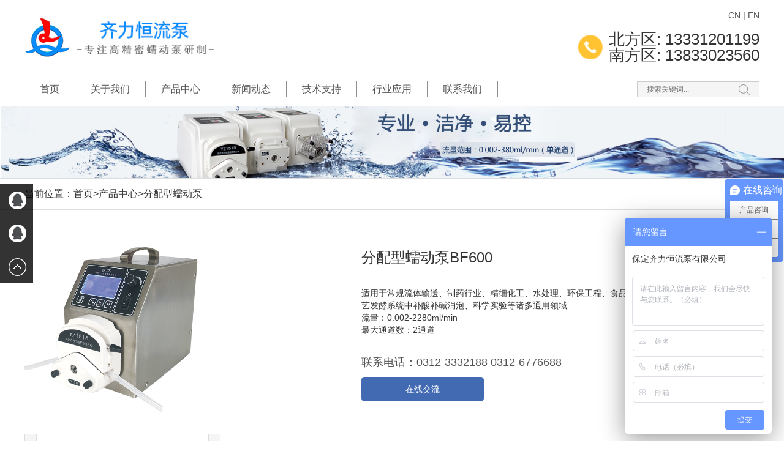

--- FILE ---
content_type: text/html; charset=utf-8
request_url: http://www.qlipump.com/view-125.html
body_size: 8120
content:
<!DOCTYPE html PUBLIC "-//W3C//DTD XHTML 1.0 Transitional//EN" "http://www.w3.org/TR/xhtml1/DTD/xhtml1-transitional.dtd">
<html xmlns="http://www.w3.org/1999/xhtml">
<head>
    <title>分配型蠕动泵BF600</title>
    <meta name="keywords" content="" />
    <meta name="description" content="适用于常规流体输送、制药行业、精细化工、水处理、环保工程、食品饮料生产剂 量添加剂、工艺发酵系统中补酸补碱消泡、科学实验等诸多通用领域" />
    <link href="/layout/css/style.css" rel="stylesheet">
        <meta http-equiv="Content-Type" content="text/html; charset=utf-8" />
    <meta http-equiv="X-UA-Compatible" content="IE=Edge,chrome=1">
    <meta http-equiv="Cache-Control" content="no-transform"/>
    <meta name="applicable-device" content="pc,mobile"/>
    <meta name="viewport" content="width=device-width, initial-scale=1.0">
    <link rel="stylesheet" href="/layout/css/swiper.css">
    <link rel="stylesheet" href="/qqstyle/css/style.css" type="text/css" />
    <link rel="stylesheet" href="/layout/css/global.css">
    <link rel="stylesheet" href="/layout/css/common-header9.css">
    <link rel="stylesheet" href="/layout/css/page.css">
    <link rel="stylesheet" href="/layout/css/common.css">
    <link rel="stylesheet" href="/layout/css/dibukey.css">
    <script type="text/javascript" src="/layout/js/jquery-1.11.2.min.js"></script>
    <script type="text/javascript" src="/layout/js/swiper.js"></script>
    <script type="text/javascript" src="/layout/js/dh.js"></script>
<style>
  <script type="application/ld+json">
{
  "@context": "https://schema.org/",
  "@type": "Organization",
  "name": "保定齐力恒流泵有限公司",
  "url": "http://www.qlipump.com",
  "industry": "流体设备制造",
  "product": "蠕动泵、蠕动泵软管、蠕动泵泵头、恒流泵、注射泵及蠕动泵配件"
}
</script>
  .sign-body ul li p{
  white-space: nowrap;
    text-overflow: ellipsis;
    overflow: hidden;
    word-break: break-all;
  }
</style>    <!--组图-->

    <script src="/layout/js/jquery.js"></script>
    <script src="/layout/js/jquery.superslide.2.1.1.js"></script>
    <script src="/layout/js/pic_tab.js"></script>
    <!--组图-->
</head>
<body>

<!--<div class="top_box">
    <div class="w1200 flex">
        <div class="top_l">&lt;!&ndash;欢迎访问保定齐力恒流泵有限公司！&ndash;&gt;</div>
        <div class="top_r">
            <a href="/">中文</a>
            <a href="/index-en.html" id="usa">English</a>
        </div>
    </div>
</div>-->
<script type="application/ld+json">
{
  "@context": "https://schema.org/",
  "@type": "Organization",
  "name": "保定齐力恒流泵有限公司",
  "url": "http://www.qlipump.com",
  "industry": "流体设备制造",
  "product": "蠕动泵、蠕动泵软管、蠕动泵泵头、恒流泵、注射泵及蠕动泵配件"
}
</script>
<div class="top_box sj">
    <div class="w1200 flex">
        <div class="top_r">
            <a rel="nofollow" href="/">CN</a>
            <a rel="nofollow" href="/index-en.html" id="usa">EN</a>
        </div>
    </div>
</div>

<div class="header">
    <div class="w1200 clearfix">
        <div class="logo fl">
            <a href="/"><img src="/layout/picture/logo.jpg" alt="保定齐力蠕动泵厂家"></a>
        </div>

        <div class="tel fr">
            
            <div class="lang">
                <a rel="nofollow" href="/">CN</a> |
                <a rel="nofollow" href="/index-en.html" id="usa">EN</a>
            </div>
            <p>北方区: 13331201199<br>南方区: 13833023560</p>
        </div>
        <div class="menu fr"><img src="/layout/images/menu.png" alt="" /></div>
    </div>
</div>
<div class="nav_box">
    <div class="w1200 clearfix">
        <div class="dh_nav fl">
            <ul class="clearfix">
                <li class="nav_li ons1"><a href="/">首页</a> </li>
                <li class="nav_li">
                    <a href="/view-1.html">关于我们</a>
                    <span class="sj_jt"></span>
                    <div class="nav_tan">
                                                                        <a href="view-1.html">公司简介</a>
                                                <a href="view-2.html">联系我们</a>
                                                <a href="view-3.html">售后服务</a>
                                                                        <a href="/list-7-0.html">资质荣誉</a>
                    </div>
                </li>
                <li class="nav_li">
                    <a href="/list-8-0.html">产品中心</a>
                    <span class="sj_jt"></span>
                    <div class="nav_tan">
                                                                        <a href="list-8-0.html">基本型蠕动泵</a>
                                                <a href="list-9-0.html">流量型蠕动泵</a>
                                                <a href="list-10-0.html">分配型蠕动泵</a>
                                                <a href="list-12-0.html">智能分配型蠕动泵</a>
                                                <a href="list-13-0.html">注射泵</a>
                                                <a href="list-11-0.html">工业型蠕动泵</a>
                                                <a href="list-15-0.html">防爆型蠕动泵</a>
                                                <a href="list-16-0.html">蠕动泵灌装机</a>
                                                <a href="list-14-0.html">手持型蠕动泵</a>
                                                <a href="list-17-0.html">OEM蠕动泵</a>
                                                <a href="list-18-0.html">蠕动泵泵头</a>
                                                <a href="list-20-0.html">蠕动泵配件</a>
                                                <a href="list-19-0.html">蠕动泵软管</a>
                                                <a href="list-47-0.html">软管规格</a>
                                                <a href="list-54-0.html">齿轮泵</a>
                                                <a href="list-55-0.html">柱塞泵</a>
                                                                    </div>
                </li>
                <li class="nav_li">
                    <a href="/list-4-0.html">新闻动态</a>
                    <span class="sj_jt"></span>
                    <div class="nav_tan">
                                                                        <a href="list-4-0.html">公司新闻</a>
                                                <a href="list-5-0.html">行业新闻</a>
                                                <a href="list-6-0.html">技术知识</a>
                                                                    </div>
                </li>
                <li class="nav_li">
                    <a href="/list-21-0.html">技术支持</a>
                    <span class="sj_jt"></span>
                    <div class="nav_tan">
                                                                        <a href="list-21-0.html">视频中心</a>
                                                <a href="list-43-0.html">文档下载</a>
                                                                    </div>
                </li>
                <li class="nav_li"><a href="/list-44-0.html">行业应用</a> </li>
                <li class="nav_li"><a href="/view-2.html">联系我们</a> </li>

            </ul>
        </div>

        <div class="y-right">
            <div class="search01">
                <form action="/index/search" method="post" autocomplete="off">
                    <input type="hidden" name="precision" value="fuzzy">
                    <div class="search02">
                        <input name="title" type="text" class="search03" placeholder="搜索关键词...">
                    </div>
                    <input name="" type="submit" class="search04" value="">
                </form>
            </div>
        </div>
    </div>
</div>
<!--百度商桥-->
<script>
var _hmt = _hmt || [];
(function() {
  var hm = document.createElement("script");
  hm.src = "https://hm.baidu.com/hm.js?27dff7db4c50ebe792a887361840202d";
  var s = document.getElementsByTagName("script")[0]; 
  s.parentNode.insertBefore(hm, s);
})();
</script>
                  <script type="application/ld+json">
{
  "@context": "https://schema.org/",
  "@type": "Organization",
  "name": "保定齐力恒流泵有限公司",
  "url": "http://www.qlipump.com",
  "industry": "流体设备制造",
  "product": "蠕动泵、蠕动泵软管、蠕动泵泵头、恒流泵、注射泵及蠕动泵配件"
}
</script>

<div class="banner">
    <img src="/layout/images/d32653f322612da2518d437a1181cced.jpg" alt="" width="100%">
</div>

<div id="mianm" style="height:auto; overflow:hidden;">
    <div class="sx">
        <div class="local w1200">
            当前位置：<a href="/">首页</a>&gt;<a href="/list-8-0.html">产品中心</a>&gt;<a href="/list-10-0.html">分配型蠕动泵</a>
        </div>
    </div>
    <div class="w1200 clearfix">
        <!--产品内容开始-->
        <div class="showPro bgfff">
            <div class="showimgCon clearfix">
                <!--组图开始-->
                <div class="showimg" id="showimg">
                    <div class="bigimg" id="bigimg">
                        <ul class="list">
                                                        <li><img src="/upload_img/image/202108/1627979216255841.jpg" alt=""/></li>
                                                    </ul>
                    </div>
                    <div class="smallimg" id="smallimg">
                        <div class="prev"></div>
                        <div class="next"></div>
                        <div class="list">
                            <ul class="listcon">
                                                                <li><img src="/upload_img/image/202108/1627979216255841.jpg" alt=""/></li>
                                                            </ul>
                        </div>
                    </div>
                </div>
                <!--组图结束-->
            </div>
        </div>
        <!--产品内容结束-->
        <div class="w600 y-left y-mt6">

            <div class="tit"><span>分配型蠕动泵BF600</span></div>
            <div class="y-pt6">
                <p>
                    适用于常规流体输送、制药行业、精细化工、水处理、环保工程、食品饮料生产剂 量添加剂、工艺发酵系统中补酸补碱消泡、科学实验等诸多通用领域
                </p>
                  
                <p>流量：0.002-2280ml/min</p>
                <p>最大通道数：2通道</p>
            </div>

            <div class="y-pt6">
                <a class="xqlx" href="tel:0312-5906881" target="_blank">联系电话：0312-3332188 0312-6776688</a>
                <a class="zxjl" href="https://p.qiao.baidu.com/cps/chat?siteId=11631026&userId=1971399&siteToken=fbc8459451497b21fc782004db9cfce7" target="_blank">在线交流</a>
            </div>
        </div>
    </div>
</div>
<script src="/layout/js/responsive-nav.js"></script>
<div class="bg-grey">
    <div class="content">
        <div class="tab-block information-tab">
            <div class="tab-buttons ">
                <h3 class="tab-button cur" data-tab="one">产品简介</h3>
                <h3 class="tab-button" data-tab="two">技术参数</h3>
                <h3 class="tab-button" data-tab="three">选型指南</h3>
                <h3 class="tab-button" data-tab="four">操作视频</h3>
            </div>
            <div class="tabs">
                <div class="tab-item active" id="tab-one">
                    <div style="margin:0px;padding:0px;list-style-type:none;box-sizing:border-box;color:#333333;font-size:14px;white-space:normal;background-color:#FFFFFF;font-family:微软雅黑, "text-indent:2em;">
	<span style="margin:0px;padding:0px;list-style-type:none;box-sizing:border-box;font-size:18px;">典型应用</span>
</div>
<div style="margin:0px;padding:0px;list-style-type:none;box-sizing:border-box;color:#333333;font-size:14px;white-space:normal;background-color:#FFFFFF;font-family:微软雅黑, "text-indent:2em;">
	  <span style="margin:0px;padding:0px;list-style-type:none;box-sizing:border-box;font-size:16px;">适用于常规流体输送、制药行业、精细化工、水处理、环保工程、食品饮料生产剂</span>
</div>
<div style="margin:0px;padding:0px;list-style-type:none;box-sizing:border-box;color:#333333;font-size:14px;white-space:normal;background-color:#FFFFFF;font-family:微软雅黑, "text-indent:2em;">
	<span style="margin:0px;padding:0px;list-style-type:none;box-sizing:border-box;font-size:16px;">量添加剂、工艺发酵系统中补酸补碱消泡、科学实验等诸多通用领域</span>
</div>
<p style="margin-top:0px;margin-bottom:0px;padding:0px;list-style-type:none;box-sizing:border-box;line-height:20px;color:#333333;font-size:14px;white-space:normal;background-color:#FFFFFF;font-family:微软雅黑, "text-indent:2em;">
	<br />
</p>
<div style="margin:0px;padding:0px;list-style-type:none;box-sizing:border-box;color:#333333;font-size:14px;white-space:normal;background-color:#FFFFFF;font-family:微软雅黑, "text-indent:2em;">
	<span style="margin:0px;padding:0px;list-style-type:none;box-sizing:border-box;font-size:18px;">主要特点</span>
</div>
<p style="margin-top:0px;margin-bottom:0px;padding:0px;list-style-type:none;box-sizing:border-box;line-height:20px;color:#333333;font-size:14px;white-space:normal;background-color:#FFFFFF;font-family:微软雅黑, "text-indent:2em;">
	<span style="margin:0px;padding:0px;list-style-type:none;box-sizing:border-box;font-size:16px;">    工业塑料外壳</span>
</p>
<p style="margin-top:0px;margin-bottom:0px;padding:0px;list-style-type:none;box-sizing:border-box;line-height:20px;color:#333333;font-size:14px;white-space:normal;background-color:#FFFFFF;font-family:微软雅黑, "text-indent:2em;">
	<span style="margin:0px;padding:0px;list-style-type:none;box-sizing:border-box;font-size:16px;">    大屏液晶显示</span>
</p>
<p style="margin-top:0px;margin-bottom:0px;padding:0px;list-style-type:none;box-sizing:border-box;line-height:20px;color:#333333;font-size:14px;white-space:normal;background-color:#FFFFFF;font-family:微软雅黑, "text-indent:2em;">
	<span style="margin:0px;padding:0px;list-style-type:none;box-sizing:border-box;font-size:16px;">    数码旋钮 + 面膜按键调节</span>
</p>
<p style="margin-top:0px;margin-bottom:0px;padding:0px;list-style-type:none;box-sizing:border-box;line-height:20px;color:#333333;font-size:14px;white-space:normal;background-color:#FFFFFF;font-family:微软雅黑, "text-indent:2em;">
	<span style="margin:0px;padding:0px;list-style-type:none;box-sizing:border-box;font-size:16px;">    分配、流量两种模式</span>
</p>
<p style="margin-top:0px;margin-bottom:0px;padding:0px;list-style-type:none;box-sizing:border-box;line-height:20px;color:#333333;font-size:14px;white-space:normal;background-color:#FFFFFF;font-family:微软雅黑, "text-indent:2em;">
	<span style="margin:0px;padding:0px;list-style-type:none;box-sizing:border-box;font-size:16px;">    宽电压电源输入</span>
</p>
<p style="margin-top:0px;margin-bottom:0px;padding:0px;list-style-type:none;box-sizing:border-box;line-height:20px;color:#333333;font-size:14px;white-space:normal;background-color:#FFFFFF;font-family:微软雅黑, "text-indent:2em;">
	<span style="margin:0px;padding:0px;list-style-type:none;box-sizing:border-box;font-size:16px;">    一键快速填充、回吸</span>
</p>
<p style="margin-top:0px;margin-bottom:0px;padding:0px;list-style-type:none;box-sizing:border-box;line-height:20px;color:#333333;font-size:14px;white-space:normal;background-color:#FFFFFF;font-family:微软雅黑, "text-indent:2em;">
	<span style="margin:0px;padding:0px;list-style-type:none;box-sizing:border-box;font-size:16px;">    掉电记忆</span>
</p>
<p style="text-indent:2em;">
	<br />
</p>
                </div>
                <div class="tab-item" id="tab-two">
                    <table border="0" cellpadding="0" cellspacing="0" width="1278" height="630" class="ke-zeroborder" style="margin:0px;padding:0px;list-style-type:none;border-spacing:0px;border-color:#623F20;border-image:none 100% / 1 / 0 stretch;border-style:solid;border-width:1px 0px 0px 1px;text-align:center;color:#333333;font-family:微软雅黑, &quot;font-size:14px;background-color:#FFFFFF;width:766.83pt;">
	<tbody style="margin:0px;padding:0px;list-style-type:none;box-sizing:border-box;">
		<tr style="margin:0px;padding:0px;list-style-type:none;box-sizing:border-box;">
			<td colspan="4" class="et3" height="70" width="1278" style="margin:0px;padding:0px;list-style-type:none;box-sizing:border-box;border-color:#623F20;border-image:none 100% / 1 / 0 stretch;border-style:solid;border-top-width:0px;border-left-width:0px;">
				蠕动泵BF600技术指标
			</td>
		</tr>
		<tr style="margin:0px;padding:0px;list-style-type:none;box-sizing:border-box;">
			<td class="et6" height="70" width="250" style="margin:0px;padding:0px;list-style-type:none;box-sizing:border-box;border-color:#623F20;border-image:none 100% / 1 / 0 stretch;border-style:solid;border-top-width:0px;border-left-width:0px;">
				转速范围
			</td>
			<td class="et7" width="368" style="margin:0px;padding:0px;list-style-type:none;box-sizing:border-box;border-color:#623F20;border-image:none 100% / 1 / 0 stretch;border-style:solid;border-top-width:0px;border-left-width:0px;">
				1～600rpm,正反转可逆
			</td>
			<td class="et6" width="250" style="margin:0px;padding:0px;list-style-type:none;box-sizing:border-box;border-color:#623F20;border-image:none 100% / 1 / 0 stretch;border-style:solid;border-top-width:0px;border-left-width:0px;">
				速度分辨率
			</td>
			<td class="et7" width="410" style="margin:0px;padding:0px;list-style-type:none;box-sizing:border-box;border-color:#623F20;border-image:none 100% / 1 / 0 stretch;border-style:solid;border-top-width:0px;border-left-width:0px;">
				0.1rpm
			</td>
		</tr>
		<tr style="margin:0px;padding:0px;list-style-type:none;box-sizing:border-box;">
			<td class="et6" height="70" width="250" style="margin:0px;padding:0px;list-style-type:none;box-sizing:border-box;border-color:#623F20;border-image:none 100% / 1 / 0 stretch;border-style:solid;border-top-width:0px;border-left-width:0px;">
				调节方式
			</td>
			<td class="et7" width="368" style="margin:0px;padding:0px;list-style-type:none;box-sizing:border-box;border-color:#623F20;border-image:none 100% / 1 / 0 stretch;border-style:solid;border-top-width:0px;border-left-width:0px;">
				旋转编码器连续调节
			</td>
			<td class="et6" width="250" style="margin:0px;padding:0px;list-style-type:none;box-sizing:border-box;border-color:#623F20;border-image:none 100% / 1 / 0 stretch;border-style:solid;border-top-width:0px;border-left-width:0px;">
				显示方式
			</td>
			<td class="et7" width="410" style="margin:0px;padding:0px;list-style-type:none;box-sizing:border-box;border-color:#623F20;border-image:none 100% / 1 / 0 stretch;border-style:solid;border-top-width:0px;border-left-width:0px;">
				128*32型图形点阵液晶显示
			</td>
		</tr>
		<tr style="margin:0px;padding:0px;list-style-type:none;box-sizing:border-box;">
			<td class="et6" height="70" width="250" style="margin:0px;padding:0px;list-style-type:none;box-sizing:border-box;border-color:#623F20;border-image:none 100% / 1 / 0 stretch;border-style:solid;border-top-width:0px;border-left-width:0px;">
				分配次数
			</td>
			<td class="et7" width="368" style="margin:0px;padding:0px;list-style-type:none;box-sizing:border-box;border-color:#623F20;border-image:none 100% / 1 / 0 stretch;border-style:solid;border-top-width:0px;border-left-width:0px;">
				1～9999次，“0”为无限循环
			</td>
			<td class="et6" width="250" style="margin:0px;padding:0px;list-style-type:none;box-sizing:border-box;border-color:#623F20;border-image:none 100% / 1 / 0 stretch;border-style:solid;border-top-width:0px;border-left-width:0px;">
				分配液量
			</td>
			<td class="et7" width="410" style="margin:0px;padding:0px;list-style-type:none;box-sizing:border-box;border-color:#623F20;border-image:none 100% / 1 / 0 stretch;border-style:solid;border-top-width:0px;border-left-width:0px;">
				0.01mL～9.99L
			</td>
		</tr>
		<tr style="margin:0px;padding:0px;list-style-type:none;box-sizing:border-box;">
			<td class="et6" height="70" width="250" style="margin:0px;padding:0px;list-style-type:none;box-sizing:border-box;border-color:#623F20;border-image:none 100% / 1 / 0 stretch;border-style:solid;border-top-width:0px;border-left-width:0px;">
				时间间隔
			</td>
			<td class="et7" width="368" style="margin:0px;padding:0px;list-style-type:none;box-sizing:border-box;border-color:#623F20;border-image:none 100% / 1 / 0 stretch;border-style:solid;border-top-width:0px;border-left-width:0px;">
				0.1秒～99.9分
			</td>
			<td class="et6" width="250" style="margin:0px;padding:0px;list-style-type:none;box-sizing:border-box;border-color:#623F20;border-image:none 100% / 1 / 0 stretch;border-style:solid;border-top-width:0px;border-left-width:0px;">
				回吸时间
			</td>
			<td class="et7" width="410" style="margin:0px;padding:0px;list-style-type:none;box-sizing:border-box;border-color:#623F20;border-image:none 100% / 1 / 0 stretch;border-style:solid;border-top-width:0px;border-left-width:0px;">
				0<span class="font3" style="margin:0px;padding:0px;list-style-type:none;box-sizing:border-box;">～99.9秒</span>
			</td>
		</tr>
		<tr style="margin:0px;padding:0px;list-style-type:none;box-sizing:border-box;">
			<td class="et6" height="70" width="250" style="margin:0px;padding:0px;list-style-type:none;box-sizing:border-box;border-color:#623F20;border-image:none 100% / 1 / 0 stretch;border-style:solid;border-top-width:0px;border-left-width:0px;">
				通讯接口
			</td>
			<td class="et7" width="368" style="margin:0px;padding:0px;list-style-type:none;box-sizing:border-box;border-color:#623F20;border-image:none 100% / 1 / 0 stretch;border-style:solid;border-top-width:0px;border-left-width:0px;">
				RS485
			</td>
			<td class="et6" width="250" style="margin:0px;padding:0px;list-style-type:none;box-sizing:border-box;border-color:#623F20;border-image:none 100% / 1 / 0 stretch;border-style:solid;border-top-width:0px;border-left-width:0px;">
				消耗功率
			</td>
			<td class="et7" width="410" style="margin:0px;padding:0px;list-style-type:none;box-sizing:border-box;border-color:#623F20;border-image:none 100% / 1 / 0 stretch;border-style:solid;border-top-width:0px;border-left-width:0px;">
				＜60 W
			</td>
		</tr>
		<tr style="margin:0px;padding:0px;list-style-type:none;box-sizing:border-box;">
			<td class="et6" height="70" width="250" style="margin:0px;padding:0px;list-style-type:none;box-sizing:border-box;border-color:#623F20;border-image:none 100% / 1 / 0 stretch;border-style:solid;border-top-width:0px;border-left-width:0px;">
				外控接口
			</td>
			<td class="et7" width="368" style="margin:0px;padding:0px;list-style-type:none;box-sizing:border-box;border-color:#623F20;border-image:none 100% / 1 / 0 stretch;border-style:solid;border-top-width:0px;border-left-width:0px;">
				启停控制、方向控制、速度控制（0～5V、0～10V、4～20mA、0～10KHz可选）
			</td>
			<td class="et6" width="250" style="margin:0px;padding:0px;list-style-type:none;box-sizing:border-box;border-color:#623F20;border-image:none 100% / 1 / 0 stretch;border-style:solid;border-top-width:0px;border-left-width:0px;">
				适用电源
			</td>
			<td class="et7" width="410" style="margin:0px;padding:0px;list-style-type:none;box-sizing:border-box;border-color:#623F20;border-image:none 100% / 1 / 0 stretch;border-style:solid;border-top-width:0px;border-left-width:0px;">
				AC 90-264V±10%,50Hz/60Hz
			</td>
		</tr>
		<tr style="margin:0px;padding:0px;list-style-type:none;box-sizing:border-box;">
			<td class="et6" height="70" width="250" style="margin:0px;padding:0px;list-style-type:none;box-sizing:border-box;border-color:#623F20;border-image:none 100% / 1 / 0 stretch;border-style:solid;border-top-width:0px;border-left-width:0px;">
				工作环境
			</td>
			<td class="et7" width="368" style="margin:0px;padding:0px;list-style-type:none;box-sizing:border-box;border-color:#623F20;border-image:none 100% / 1 / 0 stretch;border-style:solid;border-top-width:0px;border-left-width:0px;">
				温度0～40℃,<span style="margin:0px;padding:0px;list-style-type:none;box-sizing:border-box;">&nbsp;</span>相对湿度<span style="margin:0px;padding:0px;list-style-type:none;box-sizing:border-box;">&nbsp;</span>&lt; 80%<span style="margin:0px;padding:0px;list-style-type:none;box-sizing:border-box;">&nbsp;&nbsp;</span>
			</td>
			<td class="et6" width="250" style="margin:0px;padding:0px;list-style-type:none;box-sizing:border-box;border-color:#623F20;border-image:none 100% / 1 / 0 stretch;border-style:solid;border-top-width:0px;border-left-width:0px;">
				驱动器尺寸(L×W×H)
			</td>
			<td class="et7" width="410" style="margin:0px;padding:0px;list-style-type:none;box-sizing:border-box;border-color:#623F20;border-image:none 100% / 1 / 0 stretch;border-style:solid;border-top-width:0px;border-left-width:0px;">
				202×160×239(mm)
			</td>
		</tr>
		<tr style="margin:0px;padding:0px;list-style-type:none;box-sizing:border-box;">
			<td class="et6" height="70" width="250" style="margin:0px;padding:0px;list-style-type:none;box-sizing:border-box;border-color:#623F20;border-image:none 100% / 1 / 0 stretch;border-style:solid;border-top-width:0px;border-left-width:0px;">
				驱动器重量
			</td>
			<td class="et7" width="368" style="margin:0px;padding:0px;list-style-type:none;box-sizing:border-box;border-color:#623F20;border-image:none 100% / 1 / 0 stretch;border-style:solid;border-top-width:0px;border-left-width:0px;">
				3.5kg<span style="margin:0px;padding:0px;list-style-type:none;box-sizing:border-box;">&nbsp;</span>
			</td>
			<td class="et6" width="250" style="margin:0px;padding:0px;list-style-type:none;box-sizing:border-box;border-color:#623F20;border-image:none 100% / 1 / 0 stretch;border-style:solid;border-top-width:0px;border-left-width:0px;">
				防护等级
			</td>
			<td class="et7" width="410" style="margin:0px;padding:0px;list-style-type:none;box-sizing:border-box;border-color:#623F20;border-image:none 100% / 1 / 0 stretch;border-style:solid;border-top-width:0px;border-left-width:0px;">
				IP31
			</td>
		</tr>
	</tbody>
</table>
<br />
<p style="text-align:center;">
	<img width="539" height="282" alt="" src="https://www.bdqlpump.com/assets/statics/editor/attached/image/20180302/20180302161031_27225.png" style="border-width:initial;border-style:none;color:#444444;font-family:微软雅黑, &quot;white-space:normal;background-color:#FFFFFF;font-size:14px;margin:0px;padding:0px;outline:none;" />
</p>
                </div>
                <div class="tab-item" id="tab-three">
                    <table border="0" cellpadding="0" cellspacing="0" width="1289" height="1076" class="ke-zeroborder" style="margin:0px;padding:0px;list-style-type:none;border-spacing:0px;border-color:#623F20;border-image:none 100% / 1 / 0 stretch;border-style:solid;border-width:1px 0px 0px 1px;text-align:center;color:#333333;font-size:14px;background-color:#FFFFFF;font-family:微软雅黑, &quot;width:773.43pt;">
	<tbody style="margin:0px;padding:0px;list-style-type:none;box-sizing:border-box;">
		<tr style="margin:0px;padding:0px;list-style-type:none;box-sizing:border-box;">
			<td colspan="5" class="et3" height="63" width="1289" style="margin:0px;padding:0px;list-style-type:none;box-sizing:border-box;border-color:#623F20;border-image:none 100% / 1 / 0 stretch;border-style:solid;border-top-width:0px;border-left-width:0px;">
				BF600流量参数
			</td>
		</tr>
		<tr style="margin:0px;padding:0px;list-style-type:none;box-sizing:border-box;">
			<td rowspan="2" class="et5" height="126" width="294" style="margin:0px;padding:0px;list-style-type:none;box-sizing:border-box;border-color:#623F20;border-image:none 100% / 1 / 0 stretch;border-style:solid;border-top-width:0px;border-left-width:0px;">
				适用泵头
			</td>
			<td rowspan="2" class="et6" width="310" style="margin:0px;padding:0px;list-style-type:none;box-sizing:border-box;border-color:#623F20;border-image:none 100% / 1 / 0 stretch;border-style:solid;border-top-width:0px;border-left-width:0px;">
				适用软管
			</td>
			<td colspan="3" class="et6" width="685" style="margin:0px;padding:0px;list-style-type:none;box-sizing:border-box;border-color:#623F20;border-image:none 100% / 1 / 0 stretch;border-style:solid;border-top-width:0px;border-left-width:0px;">
				流量范围（mL/min）
			</td>
		</tr>
		<tr style="margin:0px;padding:0px;list-style-type:none;box-sizing:border-box;">
			<td colspan="3" class="et6" width="685" style="margin:0px;padding:0px;list-style-type:none;box-sizing:border-box;border-color:#623F20;border-image:none 100% / 1 / 0 stretch;border-style:solid;border-top-width:0px;border-left-width:0px;">
				BF600
			</td>
		</tr>
		<tr style="margin:0px;padding:0px;list-style-type:none;box-sizing:border-box;">
			<td rowspan="3" class="et5" height="190" width="294" style="margin:0px;padding:0px;list-style-type:none;box-sizing:border-box;border-color:#623F20;border-image:none 100% / 1 / 0 stretch;border-style:solid;border-top-width:0px;border-left-width:0px;">
				DG(6滚轮)
			</td>
			<td rowspan="5" class="et6" width="310" style="margin:0px;padding:0px;list-style-type:none;box-sizing:border-box;border-color:#623F20;border-image:none 100% / 1 / 0 stretch;border-style:solid;border-top-width:0px;border-left-width:0px;">
				内径≤3.17mm<br style="margin:0px;padding:0px;list-style-type:none;box-sizing:border-box;" />
壁厚0.8-1mm
			</td>
			<td colspan="3" rowspan="3" class="et6" width="685" style="margin:0px;padding:0px;list-style-type:none;box-sizing:border-box;border-color:#623F20;border-image:none 100% / 1 / 0 stretch;border-style:solid;border-top-width:0px;border-left-width:0px;">
				0.0025-48
			</td>
		</tr>
		<tr style="margin:0px;padding:0px;list-style-type:none;box-sizing:border-box;">
		</tr>
		<tr style="margin:0px;padding:0px;list-style-type:none;box-sizing:border-box;">
		</tr>
		<tr style="margin:0px;padding:0px;list-style-type:none;box-sizing:border-box;">
			<td rowspan="2" class="et5" height="126" width="294" style="margin:0px;padding:0px;list-style-type:none;box-sizing:border-box;border-color:#623F20;border-image:none 100% / 1 / 0 stretch;border-style:solid;border-top-width:0px;border-left-width:0px;">
				DG(10滚轮)
			</td>
			<td colspan="3" rowspan="2" class="et6" width="685" style="margin:0px;padding:0px;list-style-type:none;box-sizing:border-box;border-color:#623F20;border-image:none 100% / 1 / 0 stretch;border-style:solid;border-top-width:0px;border-left-width:0px;">
				0.002-32
			</td>
		</tr>
		<tr style="margin:0px;padding:0px;list-style-type:none;box-sizing:border-box;">
		</tr>
		<tr style="margin:0px;padding:0px;list-style-type:none;box-sizing:border-box;">
			<td rowspan="7" class="et5" height="443" width="294" style="margin:0px;padding:0px;list-style-type:none;box-sizing:border-box;border-color:#623F20;border-image:none 100% / 1 / 0 stretch;border-style:solid;border-top-width:0px;border-left-width:0px;">
				YZ1515
			</td>
			<td class="et6" width="310" style="margin:0px;padding:0px;list-style-type:none;box-sizing:border-box;border-color:#623F20;border-image:none 100% / 1 / 0 stretch;border-style:solid;border-top-width:0px;border-left-width:0px;">
				13#
			</td>
			<td colspan="3" class="et6" width="685" style="margin:0px;padding:0px;list-style-type:none;box-sizing:border-box;border-color:#623F20;border-image:none 100% / 1 / 0 stretch;border-style:solid;border-top-width:0px;border-left-width:0px;">
				0.007-38
			</td>
		</tr>
		<tr style="margin:0px;padding:0px;list-style-type:none;box-sizing:border-box;">
			<td class="et6" width="310" style="margin:0px;padding:0px;list-style-type:none;box-sizing:border-box;border-color:#623F20;border-image:none 100% / 1 / 0 stretch;border-style:solid;border-top-width:0px;border-left-width:0px;">
				14#
			</td>
			<td colspan="3" class="et6" width="685" style="margin:0px;padding:0px;list-style-type:none;box-sizing:border-box;border-color:#623F20;border-image:none 100% / 1 / 0 stretch;border-style:solid;border-top-width:0px;border-left-width:0px;">
				0.025-150
			</td>
		</tr>
		<tr style="margin:0px;padding:0px;list-style-type:none;box-sizing:border-box;">
			<td class="et6" width="310" style="margin:0px;padding:0px;list-style-type:none;box-sizing:border-box;border-color:#623F20;border-image:none 100% / 1 / 0 stretch;border-style:solid;border-top-width:0px;border-left-width:0px;">
				19#
			</td>
			<td colspan="3" class="et6" width="685" style="margin:0px;padding:0px;list-style-type:none;box-sizing:border-box;border-color:#623F20;border-image:none 100% / 1 / 0 stretch;border-style:solid;border-top-width:0px;border-left-width:0px;">
				0.042-250
			</td>
		</tr>
		<tr style="margin:0px;padding:0px;list-style-type:none;box-sizing:border-box;">
			<td class="et6" width="310" style="margin:0px;padding:0px;list-style-type:none;box-sizing:border-box;border-color:#623F20;border-image:none 100% / 1 / 0 stretch;border-style:solid;border-top-width:0px;border-left-width:0px;">
				16#
			</td>
			<td colspan="3" class="et6" width="685" style="margin:0px;padding:0px;list-style-type:none;box-sizing:border-box;border-color:#623F20;border-image:none 100% / 1 / 0 stretch;border-style:solid;border-top-width:0px;border-left-width:0px;">
				0.077-460
			</td>
		</tr>
		<tr style="margin:0px;padding:0px;list-style-type:none;box-sizing:border-box;">
			<td class="et6" width="310" style="margin:0px;padding:0px;list-style-type:none;box-sizing:border-box;border-color:#623F20;border-image:none 100% / 1 / 0 stretch;border-style:solid;border-top-width:0px;border-left-width:0px;">
				25#
			</td>
			<td colspan="3" class="et6" width="685" style="margin:0px;padding:0px;list-style-type:none;box-sizing:border-box;border-color:#623F20;border-image:none 100% / 1 / 0 stretch;border-style:solid;border-top-width:0px;border-left-width:0px;">
				0.16-960
			</td>
		</tr>
		<tr style="margin:0px;padding:0px;list-style-type:none;box-sizing:border-box;">
			<td class="et6" width="310" style="margin:0px;padding:0px;list-style-type:none;box-sizing:border-box;border-color:#623F20;border-image:none 100% / 1 / 0 stretch;border-style:solid;border-top-width:0px;border-left-width:0px;">
				17#
			</td>
			<td colspan="3" class="et6" width="685" style="margin:0px;padding:0px;list-style-type:none;box-sizing:border-box;border-color:#623F20;border-image:none 100% / 1 / 0 stretch;border-style:solid;border-top-width:0px;border-left-width:0px;">
				0.27-1600
			</td>
		</tr>
		<tr style="margin:0px;padding:0px;list-style-type:none;box-sizing:border-box;">
			<td class="et6" width="310" style="margin:0px;padding:0px;list-style-type:none;box-sizing:border-box;border-color:#623F20;border-image:none 100% / 1 / 0 stretch;border-style:solid;border-top-width:0px;border-left-width:0px;">
				18#
			</td>
			<td colspan="3" class="et6" width="685" style="margin:0px;padding:0px;list-style-type:none;box-sizing:border-box;border-color:#623F20;border-image:none 100% / 1 / 0 stretch;border-style:solid;border-top-width:0px;border-left-width:0px;">
				0.38-2280
			</td>
		</tr>
		<tr style="margin:0px;padding:0px;list-style-type:none;box-sizing:border-box;">
			<td rowspan="2" class="et5" height="126" width="294" style="margin:0px;padding:0px;list-style-type:none;box-sizing:border-box;border-color:#623F20;border-image:none 100% / 1 / 0 stretch;border-style:solid;border-top-width:0px;border-left-width:0px;">
				YZ2515
			</td>
			<td class="et6" width="310" style="margin:0px;padding:0px;list-style-type:none;box-sizing:border-box;border-color:#623F20;border-image:none 100% / 1 / 0 stretch;border-style:solid;border-top-width:0px;border-left-width:0px;">
				15#
			</td>
			<td colspan="3" class="et6" width="685" style="margin:0px;padding:0px;list-style-type:none;box-sizing:border-box;border-color:#623F20;border-image:none 100% / 1 / 0 stretch;border-style:solid;border-top-width:0px;border-left-width:0px;">
				0.16-960
			</td>
		</tr>
		<tr style="margin:0px;padding:0px;list-style-type:none;box-sizing:border-box;">
			<td class="et6" width="310" style="margin:0px;padding:0px;list-style-type:none;box-sizing:border-box;border-color:#623F20;border-image:none 100% / 1 / 0 stretch;border-style:solid;border-top-width:0px;border-left-width:0px;">
				24#
			</td>
			<td colspan="3" class="et6" width="685" style="margin:0px;padding:0px;list-style-type:none;box-sizing:border-box;border-color:#623F20;border-image:none 100% / 1 / 0 stretch;border-style:solid;border-top-width:0px;border-left-width:0px;">
				0.27-1600
			</td>
		</tr>
	</tbody>
</table>
<br />
                </div>
                <div class="tab-item" id="tab-four">
                    
                </div>
            </div>
        </div>
    </div>
</div>

<script type="text/javascript">
    //tab切换
    $('.tab-button').click(function() {
        var tab = $(this).data('tab')
        $(this).addClass('cur').siblings('.tab-button').removeClass('cur');
        $('#tab-' + tab + '').addClass('active').siblings('.tab-item').removeClass('active');
    });
    //新闻列表切换
    $('.information-tab .article-list').hover(function() {
        $(this).addClass('current').siblings('.article-list').removeClass('current');
    }, function() {
        $(this).parent('.information-right').find('.article-list:first-of-type').addClass('current').siblings('.article-list').removeClass('current');
    });
</script>

<script src="/layout/js/fastclick.js"></script>
<script src="/layout/js/scroll.js"></script>
<script src="/layout/js/fixed-responsive-nav.js"></script>

<div class="reLink clearfix">
        <div class="prevLink fl">上一篇：<a href="/view-123.html">分配型蠕动泵BF300-02</a> </div>
    
        <div class="nextLink fr">下一篇：<a href="/view-127.html">分配型蠕动泵BF600-02</a> </div>
    </div>

<div class="indextuijian" style="margin-bottom:40px;">
    <div class="index-top">
        <div class="bt">相关产品</div>
    </div>
    <ul>

                        <li>
            <a href="/view-127.html"><img src="/upload_img/image/202108/1628063488216501.jpg"></a>
            <p></p>
            <h3><a href="/view-127.html">分配型蠕动泵BF600-02</a></h3>
        </li>
                <li>
            <a href="/view-125.html"><img src="/upload_img/image/202108/1627979210311791.jpg"></a>
            <p></p>
            <h3><a href="/view-125.html">分配型蠕动泵BF600</a></h3>
        </li>
                <li>
            <a href="/view-123.html"><img src="/upload_img/image/202108/1628062631381979.jpg"></a>
            <p></p>
            <h3><a href="/view-123.html">分配型蠕动泵BF300-02</a></h3>
        </li>
                <li>
            <a href="/view-121.html"><img src="/upload_img/image/202108/1627979190683596.jpg"></a>
            <p></p>
            <h3><a href="/view-121.html">分配型蠕动泵BF300</a></h3>
        </li>
                    </ul>
</div>

<div class="pataion">
    <div class="w1200">
        <p>*如果您遇到任何齐力恒流泵产品操作或者质量问题，请及时与我们联系。</p>
        <p>*保定市齐力恒流泵有限公司保证7 * 24小时在线。</p>
        <p>*齐力恒流泵品牌产品具有一年保修和终身维护。</p>
        <p>*本网站的产品图片，型号，数据，功能，性能，电机型号，规格及其他参数仅供参考。 齐力恒流泵可以改善上述内容。 有关详细信息，请参阅产品手册。 除非另有说明，否
            则本网站包含的数据均为齐力恒流泵内部测试结果。
        </p>
    </div>
</div>

<div class="footer">
    <div class="w1200">
        <div class="middle clearfix">
            <div class="about">
                <ul class="clearfix">
                    <li>
                        <h4>产品中心</h4>
                                                                        <p><a href="list-8-0.html">基本型蠕动泵</a></p>
                                                <p><a href="list-9-0.html">流量型蠕动泵</a></p>
                                                <p><a href="list-10-0.html">分配型蠕动泵</a></p>
                                                <p><a href="list-12-0.html">智能分配型蠕动泵</a></p>
                                                                    </li>
                    <li>
                        <h4>技术支持</h4>
                                                                        <p><a href="list-21-0.html">视频中心</a></p>
                                                <p><a href="list-43-0.html">文档下载</a></p>
                                                                    </li>
                    <li>
                        <h4>新闻资讯</h4>
                                                                        <p><a href="list-4-0.html">公司新闻</a></p>
                                                <p><a href="list-5-0.html">行业新闻</a></p>
                                                <p><a href="list-6-0.html">技术知识</a></p>
                                                                    </li>
                    <li>
                        <h4>关于我们</h4>
                                                                        <p><a href="view-1.html">公司简介</a></p>
                                                <p><a href="view-2.html">联系我们</a></p>
                                                <p><a href="view-3.html">售后服务</a></p>
                                                                    </li>
                </ul>
            </div>
            <div class="erweima">
                <img height="110" width="110" src="/layout/images/wx.jpg"/>
                <h4>微信扫一扫</h4>
            </div>
            <div class="contact">
                <p>联系人：王经理</p>
                <p>电话：13331201199</p>
                <p>座机：0312-3332188 0312-6776688</p>
                <p>邮箱：qlipump@sina.com</p>
                <p>地址：河北省保定市乐凯北大街3555号B座7层16室</p>
            </div>
        </div>
        <div class="copyright">

            <p>保定齐力恒流泵有限公司 <a rel="nofollow" href="https://beian.miit.gov.cn" target="_blank">冀ICP备15001522号-3</a></p>
            <p>公司地址：河北省保定市乐凯北大街3555号B座7层16室</p>
        </div>
    </div>
</div>

<div class="side">
    <ul>
        <li><a href="http://wpa.qq.com/msgrd?v=3&uin=2642266363&site=qq&menu=yes" target="_blank"><div class="sidebox"><img src="/qqstyle/img/side_icon04.png">2642266363</div></a></li>
        <li><a href="http://wpa.qq.com/msgrd?v=3&uin=2381441510&site=qq&menu=yes" target="_blank"><div class="sidebox"><img src="/qqstyle/img/side_icon04.png">2381441510</div></a></li>
        <li style="border:none;"><a href="javascript:goTop();" class="sidetop"><img src="/qqstyle/img/side_icon05.png"></a></li>
    </ul>
</div>


<script type="text/javascript">
    $(document).ready(function(){
        $(".menu").click(function(){
            $(".dh_nav").slideToggle("slow");
        });
    });
</script>
<script type="text/javascript">
    $(document).ready(function(){

        $(".side ul li").hover(function(){

        },function(){
            $(this).find(".sidebox").stop().animate({"width":"54px"},200).css({"opacity":"0.8","filter":"Alpha(opacity=80)","background":"#000"})
        });

    });

    //回到顶部
    function goTop(){
        $('html,body').animate({'scrollTop':0},600);
    }
</script>

<style>
    .m_ht{
        height: 64px;
        display: none;
    }
    .mfoot_nt{
        display: none;
        position: fixed;
        bottom: 0;
        left: 0;
        z-index: 99;
        width: 100%;
        background: rgba(0,0,0,0.8);
        padding: 5px 0;
    }
    .mfoot_nt a{
        color: #fff;
    }
    .mfoot_nt ul{
        display: flex;
        justify-content: space-between;
    }
    .mfoot_nt ul li{
        width: 33.3%;
        text-align: center;
        font-size: 13px;
    }
    .mfoot_nt ul li img{
        display: block;
        margin: 0 auto 5px;
        height: 30px;
    }
    @media(max-width:767px){
        .m_ht,.mfoot_nt{display: block;}
    }
</style>
                          <script type="application/ld+json">
{
  "@context": "https://schema.org/",
  "@type": "Organization",
  "name": "保定齐力恒流泵有限公司",
  "url": "http://www.qlipump.com",
  "industry": "流体设备制造",
  "product": "蠕动泵、蠕动泵软管、蠕动泵泵头、恒流泵、注射泵及蠕动泵配件"
}
</script>
<div class="m_ht"></div>
<div class="mfoot_nt">
    <ul>
        <li>
            <a href="/">
                <img src="/upload_img/image/202112/1640931791950884.png" alt="">
                <span>首页</span>
            </a>
        </li>

        <li>
            <a href="tel:0312-3332188">
                <img src="/upload_img/image/202112/1640931809935464.png" alt="">
                <span>电话</span>
            </a>
        </li>

        <li>
            <a href="/view-1.html">
                <img src="/upload_img/image/202112/1640931823864596.png" alt="">
                <span>关于我们</span>
            </a>
        </li>
    </ul>
</div>
<script src="/layout/js/app.js"></script>
</body>
</html>

--- FILE ---
content_type: text/css
request_url: http://www.qlipump.com/layout/css/style.css
body_size: 841
content:
@charset "UTF-8";

body{overflow-x:hidden;overflow-y:auto}
body,dd,dl,form,h1,h2,h3,h4,h5,p,textarea{margin:0}
button,input,ol,ul{margin:0;padding:0}
body,button,form,input{color:#333;font-size:14px;font-family:"microsoft yahei",'Helvetica Neue',Helvetica,Arial,sans-serif;line-height:28px}
/*h1,h2,h3,h4,h5,h6{font-weight:400;font-size:14px}*/
li,ol,ul{list-style:none}
input{border:0 none;background:0 0}
iframe,img{border:0}
em,i{font-style:normal}
button,input,select,textarea{font-size:100%}
table{border-collapse:collapse;border-spacing:0}
.fl{float:left}
.fr{float:right}
.showPro { width:550px; float:left;margin-left:0;margin-bottom:50px;}
.showPro .showimg{position:relative;float:left;overflow:hidden;width: 320px;}
.showPro .showimg .bigimg{position:relative;display:block;height: 430px; margin-top:20px;}
.showPro .showimg .bigimg .list{width:500%}
.showPro .showimg .bigimg .list li{width: 320px;height: 320px;}
.showPro .showimg .bigimg .list img{display:block;width:100%;height:100%;transition:all ease .3s}
.showPro .showimg .smallimg{position:absolute;bottom:0;left:0;z-index:10;overflow:hidden;padding-top:11px;width:320px;height:95px;}
.showPro .showimg .list{position:relative;overflow:hidden; margin:0 auto;width:260px; }
.showPro .showimg .listcon{position:relative;width:300%}
.showPro .showimg .next,.showPro .showimg .prev{position:absolute;top:11px;z-index: 10000;width:20px;height:84px;background: #f5f5f5 url(../images/btn-ico2.png) no-repeat 0 center;cursor:pointer;padding-left:0 !important;border: 1px solid #ddd;}
.showPro .showimg .next:hover,.showPro .showimg .prev:hover{background-color:#ddd}
.showPro .showimg .prev{left:0; background-position:7px center;}
.showPro .showimg .next{right: 0;background-position:-39px center;}
.showPro .showimg li{position:relative;float:left;margin-right:18px;width:84px;height:84px;cursor:pointer}
.showPro .showimg li img{display:block;width:100%;height:100%}
.showPro .showimg li.on{/* width:80px; *//* height:80px; */border:1px solid #ddd;}


--- FILE ---
content_type: text/css
request_url: http://www.qlipump.com/layout/css/global.css
body_size: 3182
content:
@charset "utf-8";

html {
	color: #333;
	background: #fff;
	-webkit-text-size-adjust: 100%;
	-ms-text-size-adjust: 100%
}

* {
	box-sizing: border-box;
}

article,aside,blockquote,body,button,code,dd,details,div,dl,dt,fieldset,figcaption,figure,footer,form,h1,h2,h3,h4,h5,h6,header,hgroup,input,legend,li,menu,nav,ol,p,pre,section,td,textarea,th,ul {
	margin: 0;
	padding: 0
}

article,aside,details,figcaption,figure,footer,header,hgroup,menu,nav,section {
	display: block
}

audio,canvas,video {
	display: inline-block
}

body,button,input,select,textarea {
	font: 14px/1.5 "\5FAE\8F6F\96C5\9ED1","Microsoft Yahei","Hiragino Sans GB",tahoma,arial,"\5B8B\4F53"
}

input,select,textarea {
	font-size: 100%
}

table {
	border-collapse: collapse;
	border-spacing: 0
}

fieldset,img {
	border: 0
}

iframe {
	display: block
}

abbr,acronym {
	border: 0;
	font-variant: normal
}

del {
	text-decoration: line-through
}

i {
	font-style: normal
}

address,caption,cite,code,dfn,em,th,var {
	font-style: normal;
	font-weight: 500
}

ol,ul {
	list-style: none
}

caption,th {
	text-align: left
}

h1,h2,h3,h4,h5,h6 {
	font-weight: 500;
	color: #000
}

h1 {
	font-size: 24px
}

h2 {
	font-size: 24px
}

h3,h4,h5,h6{
	font-size: 16px
}

.bsd {
	box-shadow: 0 4px 17px rgba(66, 106, 179, 0.7);
}

.block {
	display: block;
}

.p15 {
	padding: 15px;
}

.hs {
	border-top: 1px solid #AAB2B7;
	border-bottom: 1px solid #AAB2B7;
	background: #fafafa;
}

q:after,q:before {
	content: ''
}

.bs {
	color: #fff;
}

a:hover {
	color: #426ab3 !important;
}

sub,sup {
	position: relative;
	font-size: 75%;
	line-height: 0;
	vertical-align: baseline
}

sup {
	top: -.5em
}

sub {
	bottom: -.25em
}

a,ins {
	text-decoration: none
}

.y-lnk,.y-lnk-gray,.y-lnk-highlight,a {
	-webkit-transition: color .2s;
	-moz-transition: color .2s;
	-ms-transition: color .2s;
	-o-transition: color .2s
}

a,a:link,a:visited {
	color: #555
}

.y-lnk-highlight,.y-lnk-highlight:link,.y-lnk-highlight:visited {
	color: #f60
}

.y-lnk-highlight:hover {
	color: #f60
}

.y-lnk,.y-lnk:link,.y-lnk:visited {
	color: #000
}

.y-lnk:hover {
	color: #00a2ca
}

.y-lnk-gray,.y-lnk-gray:link,.y-lnk-gray:visited {
	color: #666
}

.y-lnk-gray:hover {
	color: #00a2ca
}

.y-lnk,.y-lnk-gray,.y-lnk-highlight {
	cursor: pointer
}

.y-clear:after {
	visibility: hidden;
	display: block;
	font-size: 0;
	content: " ";
	clear: both;
	height: 0
}

.y-clear {
	zoom: 1
}

.y-cny {
	font-family: arial
}

body .fn-hide {
	display: none
}

.y-align-right {
	text-align: right!important
}

.y-align-left {
	text-align: left!important
}

.y-align-center {
	text-align: center!important
}

.y-left,.y-right {
	display: inline
}

.y-left {
	float: left!important
}

.y-right {
	float: right!important
}

.y-hide {
	display: none!important
}

.y-red {
	color: #e00
}

.y-orange {
	color: #f60
}

.y-blue {
	color: #00a2ca
}

.y-green {
	color: #390
}

.y-black {
	color: #000
}

.y-dark {
	color: #333
}

.y-gray {
	color: #666
}

.y-pale {
	color: #999
}

.y-light {
	color: #ccc
}

.y-mt1 {
	margin-top: 4px
}

.y-mt2 {
	margin-top: 8px
}

.y-mt3 {
	margin-top: 12px
}

.y-mt4 {
	margin-top: 16px
}

p {
	line-height: 20px;
}

.y-mt5 {
	margin-top: 20px !important;
}

.y-mt6 {
	margin-top: 40px !important;
}

.y-pt6 {
	padding-top: 30px !important;
}

.ls {
	color: #426ab3 !important;
}

.sx {
	border-bottom: 1px solid #dddddd;
	border-top: 1px solid #dddddd;
}

.p05 {
	margin: 0 3px;
}

.y-mr1 {
	margin-right: 4px
}

.y-mr2 {
	margin-right: 8px
}

.y-mr3 {
	margin-right: 12px
}

.y-mr4 {
	margin-right: 16px
}

.y-mr5 {
	margin-right: 20px
}

.y-ml1 {
	margin-left: 4px
}

.y-ml2 {
	margin-left: 8px
}

.y-ml3 {
	margin-left: 12px
}

.y-ml4 {
	margin-left: 16px
}

.y-ml5 {
	margin-left: 20px
}

.y-pb1 {
	padding-bottom: 4px
}

.y-pb2 {
	padding-bottom: 8px
}

.y-pb3 {
	padding-bottom: 12px
}

.y-pb4 {
	padding-bottom: 16px
}

.y-pb5 {
	padding-bottom: 20px
}

.y-row {
	min-width: 1000px;
	max-width: 1200px;
	margin-left: auto;
	margin-right: auto;
	zoom: 1
}

.y-row:after {
	visibility: hidden;
	display: block;
	font-size: 0;
	content: " ";
	clear: both;
	height: 0
}

.y-row-edge {
	padding-left: 10px;
	padding-right: 10px
}

.y-row .y-span1,.y-row .y-span10,.y-row .y-span11,.y-row .y-span12,.y-row .y-span2,.y-row .y-span3,.y-row .y-span4,.y-row .y-span5,.y-row .y-span6,.y-row .y-span7,.y-row .y-span8,.y-row .y-span9 {
	float: left;
	display: inline;
	margin-right: 2%
}

.y-row .y-span1 {
	width: 6.5%
}

.y-row .y-span2 {
	width: 15%
}

.y-span3 {
	width: 25%
}

.y-row .y-span4 {
	width: 32%
}

.y-row .y-span5 {
	width: 40.5%
}

.y-row .y-span6 {
	width: 49%
}

.y-row .y-span7 {
	width: 57.5%
}

.y-row .y-span8 {
	width: 66%
}

.y-row .y-span9 {
	width: 74.5%
}

.y-row .y-span10 {
	width: 83%
}

.y-row .y-span11 {
	width: 91.5%
}

.y-row .y-span12 {
	width: 100%
}

.y-row .y-last {
	margin-right: 0!important
}

table {
	-moz-border-bottom-colors: none;
	-moz-border-left-colors: none;
	-moz-border-right-colors: none;
	-moz-border-top-colors: none;
	border-collapse: collapse;
	border-color: #623F20;
	border-image: none;
	border-style: solid;
	border-width: 1px 0 0 1px;
	text-align: center;
}

table td, table th {
	-moz-border-bottom-colors: none;
	-moz-border-left-colors: none;
	-moz-border-right-colors: none;
	-moz-border-top-colors: none;
	border-color: #623F20;
	border-image: none;
	border-style: solid;
	border-width: 0 1px 1px 0;
}
/* banner */
.qqjl {
	font-size: 16px;
	line-height: 24px;
	padding-left: 5px
}

.content {
	width: 1200px;
	margin: 0 auto;
}

.banner .swiper-container {
	width: 100%;
}

.banner .swiper-container .swiper-pagination {
	bottom: 50px;
}

.banner .swiper-container .swiper-slide {
	position: relative;
	overflow: hidden;
}

.banner .swiper-pagination-bullet {
	width: 10px;
	height: 10px;
	background: none;
	border: 1px solid #fff;
	opacity: 1;
}

.banner .swiper-pagination-bullet-active {
	background: #fff;
}

.full {
	position: absolute;
}

.full img {
	width: 100%;
	display: block;
}

.homepage-left100 {
	width: 100%;
	position: absolute;
	left: 100%;
	top: 44%;
	z-index: 10;
	transform: translate(-50%, -50%);
}

.homepage-left100 .txt {
	text-transform: uppercase;
	font-size: 48px;
	letter-spacing: 16px;
	line-height: 72px;
}

.txtCenter {
	position: absolute;
	top: 45%;
	left: 50%;
	z-index: 222;
	transform: translate(-50%, -50%);
	text-align: center;
	width: 100%;
	padding: 15px;
}

.txtCenter .txt {
	font-size: 70px;
	letter-spacing: 5px;
	line-height: 100px;
	color: #fff;
	text-align: center;
	text-transform: uppercase;
}

.bgh {
	position: absolute;
	height: 100%;
	width: 100%;
	top: 0;
	left: 0;
	z-index: 200;
	display: block;
	background: rgba(0, 0, 0, .4);
	filter: blur(5px);
}

.whiteTxt {
	position: absolute;
	top: 45%;
	left: 50%;
	z-index: 10;
	transform: translate(-50%, -50%);
	text-align: center;
	width: 100%;
}

.whiteTxt .txt {
	font-size: 65px;
	letter-spacing: -2px;
	line-height: 82px;
	color: #ffffff;
	text-align: center;
}

.banner {
	width: 100%;
	position: relative;
	z-index: 1;
}
/* app */
.application {
	width: 100%;
	padding: 0 15px;
	margin-top: 20px;
}

.appbt {
	background: #ececec;
	height: 40px;
	line-height: 40px;
	padding: 0 15px;
	border-radius: 4px;
}

.appnr ul li {
	float: left;
	padding: 0 15px;
}

.appnr ul li a {
	display: block;
	margin-top: 5px;
	padding-bottom: 20px;
	border-bottom: 5px solid #e3e3e3;
}

.appnr ul li a span {
	font-size: 16px;
}

.appnr ul li a p {
	margin-top: 10px;
}

.appnr ul li a img {
	width: 100%;
}

.appnr ul li a:hover {
	border-bottom: 5px solid #426ab3;
}
/* dzmk */
.dzmk {
	height: 340px;
}

.sp {
	width: 585px;
	height: auto;
}

.sp iframe {
	width: 100%;
	height: 300px;
}

.dz {
	width: 585px;
	height: 300px;
	padding: 15px;
	margin-left: 30px;
}

.button1 {
	width: 120px;
	height: 35px;
	line-height: 35px;
	text-align: center;
	border: 1px solid #1E2B5E;
}
/* dxyy */
.dxyy {
	width: 380px;
	margin-right: 30px;
}

.dxyy:nth-child(3n) {
	margin-right: 0;
}

.dxyy2 {
	margin-left: 15px;
}

.dxyy3 {
	margin-right: 0 !important;
}

.dxyy a img {
	width: 100%;
}
/* xw */
.xwyy {
	height: 378px;
}

.tab2 {
	width: 1200px;
	float: left;
	margin-right: 50px;
}

.tab2 .tab-nav2 {
	height: 50px;
	position: absolute;
	left: 44%;
}

.tab2 .tab-nav2 li {
	float: left;
	margin: 0 15px;
}

.tab2 .tab-nav2 li a {
	display: block;
	height: 50px;
	padding: 0 20px;
	line-height: 50px;
}

.tab2 .tab-nav2 li.actived {
	border-bottom: 6px solid #333;
}

.tab2 .tab-nav2 li.actived a {
	color: #333;
}

.tab2 .content-wrap .content-item {
	position: absolute;
	margin-top: 70px;
	display: none;
}

.tab2 .content-wrap .current {
	display: block;
}
.xwtp{
	width: 585px;
	position: relative;
}
.xwtp img {
	width: 100%;
	display:block;
	margin-right: 0;
	height: auto;
}
.xwtp h3{
	position: absolute;
	bottom: 0;
	left: 0;
	width: 100%;
	padding: 5px 15px;
	background: rgba(0,0,0,0.65);
	white-space: nowrap;
    text-overflow: ellipsis;
    overflow: hidden;
    word-break: break-all;
}
.xwtp h3 a{
	color: #fff;
}

.xwnr {
	width: 585px;
	height: 312px;
	margin-left: 15px;
	padding: 15px;
}

.xwnr ul li {
	line-height: 30px;
}
/*  */
.faq {
	width: 585px;
	height: auto;
	margin-right: 15px;
}

.faq2 {
	width: 585px;
	height: auto;
	margin-left: 15px !important;
}

.flip1 {
	border: 1px solid #ddd;
	background: #f5f5f5;
	line-height: 40px;
	padding-left: 15px;
	cursor: pointer;
}

.flip2 {
	border: 1px solid #ddd;
	display: none;
	padding: 15px;
}
/*  */
.imgds {
	background: url(../images/vabber.jpg) no-repeat;
	height: 325px;
	background-size: cover;
}

.imgds2 {
	background-color: rgba(66, 106, 179, 0.7);
	height: 325px;
}

.imgdsz {
	width: 500px;
}

.why {
	color: #fff;
	line-height: 30px;
	padding: 15px 30px;
}

.why span {
	font-size: 36px;
	margin-top: 5px;
}

.imgdst {
	width: 295px;
	padding: 15px;
	margin-top: 15px;
}

.imgdst img {
	width: 100%;
} 
/*  */

.dlogo img {
	height: 30px;
	width: auto;
}

.dwz {
	margin-left: 50px;
}

.dbcp {
	float: left;
	padding: 10px 25px;
}

.dbcp a {
	line-height: 30px;
	color: #fff;
	display: block;
}


--- FILE ---
content_type: text/css
request_url: http://www.qlipump.com/layout/css/common-header9.css
body_size: 2681
content:
.common-header-clearfix:after,.common-header-clearfix:before{content:".";display:block;height:0;overflow:hidden}
.common-header-clearfix:after{clear:both}
.common-header-clearfix{zoom:1}
.pull-left{float:left}
.pull-right{float:right}
.tjcpfl a:hover{ border-top:none !important;}
.tjcpfr h7 a:hover{ border-top:none !important;}
.tjcpfr p a:hover{ border-top:none !important;}
.ali-common-header{width:100%;height: 40px;/* border-top: 1px solid #ddd; */position:relative;z-index:101;background:#fff;}
.ali-common-header-inner{min-width:1000px;max-width:1200px;margin:0 auto;position:relative}
.ali-common-header-inner .flash-wrap{width:230px;height:55px;position:absolute;top:0;left:0;z-index:1;background-image:url(../images/tb13z5nivxxxxxhafxxwkwahxxx-460-124.jpg);background-size:cover}
.ali-common-header-inner .link a{position:absolute;top:0;width:160px;height:48px;padding-top:14px;display:inline-block;z-index:2}
.ali-common-header-inner .logo a{left:0}
.ali-common-header-inner .activity-url a{right:0}
.ali-common-header-inner .item{height: 24px;}
.ali-common-header-inner .pr{position:relative}
.ali-common-header-inner .activity{width:268px;position:relative}
.ali-common-header-inner .menu{font-size:16px;line-height: 24px;color:#fff;}
.ali-common-header-inner .menu li.top-menu-item{cursor:default;float:left;position:relative;z-index:9999;-webkit-transition:all .6s ease-in;-moz-transition:all .6s ease-in;-o-transition:all .6s ease-in;transition:all .6s ease-in}
.ali-common-header-inner .menu li.top-menu-item .menu-hd{display:inline-block;padding: 0 25px;color:#555;text-decoration:none;border-right: 1px solid #333;}
.ali-common-header-inner .menu li.top-menu-item a:hover{color:#426ab3; }
.ali-common-header-inner .menu-dropdown .menu-dropdown-sidebar a:hover{ display:block !important; border-top:none !important;}
.ali-common-header-inner .menu li.top-menu-item a.top-menu-item-link:link,.ali-common-header-inner .menu li.top-menu-item a.top-menu-item-link:visited{text-decoration:none}
.ali-common-header-inner .search{width:192px;height:32px;margin-top:15px;background:#008ab0;position:relative}
.ali-common-header-inner .search-key{width:155px;height:32px;line-height:32px;padding-left:5px;background:0 0;border:none;color:#7ed1e8;outline:0;font-size:14px}
.ali-common-header-inner .search-submit{color:#fff;width:32px;height:32px;position:absolute;top:0;right:0;cursor:pointer;text-align:center;line-height:32px}
.ali-common-header-inner .menu-dropdown{position:absolute;width:920px;top:55px;left:0;line-height:18px;background-color:#ffffff;color:#333;-webkit-box-shadow:0 1px 5px #dddbdb;-moz-box-shadow:0 1px 5px #dddbdb;box-shadow:0 1px 5px #dddbdb;overflow:hidden;height:0}
.ali-common-header-inner .menu-dropdown .module-wrap.last{margin-right:0}
.ali-common-header-inner .product-bg-common{background-position:right bottom!important;background-repeat:no-repeat!important}
.ali-common-header-inner .dev-bg{background-image:url(../images/yundun-bg-x1.jpg);background-image:-webkit-image-set(url(../images/dev-bg-x1.jpg) 1x,url(http://g.alicdn.com/aliyun/www-dpl/.4.27/knight/images/common-header/dev-bg-x2.jpg) 2x);background-image:-moz-image-set(url(../images/dev-bg-x1.jpg) 1x,url(http://g.alicdn.com/aliyun/www-dpl/.4.27/knight/images/common-header/dev-bg-x2.jpg) 2x);background-image:-ms-image-set(url(../images/dev-bg-x1.jpg) 1x,url(http://g.alicdn.com/aliyun/www-dpl/.4.27/knight/images/common-header/dev-bg-x2.jpg) 2x);background-image:-o-image-set(url(../images/dev-bg-x1.jpg) 1x,url(http://g.alicdn.com/aliyun/www-dpl/.4.27/knight/images/common-header/dev-bg-x2.jpg) 2x)}
.ali-common-header-inner .dev-bg,.ali-common-header-inner .training-bg{background-position:right bottom;background-repeat:no-repeat;background-color:#fff!important}
.ali-common-header-inner .training-bg{background-image:url(../images/training-bg-x1.jpg);background-image:-webkit-image-set(url(../images/training-bg-x1.jpg) 1x,url(http://g.alicdn.com/aliyun/www-dpl/.4.27/knight/images/common-header/training-bg-x2.jpg) 2x);background-image:-moz-image-set(url(../images/training-bg-x1.jpg) 1x,url(http://g.alicdn.com/aliyun/www-dpl/.4.27/knight/images/common-header/training-bg-x2.jpg) 2x);background-image:-ms-image-set(url(../images/training-bg-x1.jpg) 1x,url(http://g.alicdn.com/aliyun/www-dpl/.4.27/knight/images/common-header/training-bg-x2.jpg) 2x);background-image:-o-image-set(url(../images/training-bg-x1.jpg) 1x,url(http://g.alicdn.com/aliyun/www-dpl/.4.27/knight/images/common-header/training-bg-x2.jpg) 2x)}
.ali-common-header-inner .training-inner .module-wrap{width:28%}
.ali-common-header-inner .aliplus-bg{background-image:url(../images/aliplus-bg-x1.jpg);background-image:-webkit-image-set(url(../images/aliplus-bg-x1.jpg) 1x,url(http://g.alicdn.com/aliyun/www-dpl/.4.27/knight/images/common-header/aliplus-bg-x2.jpg) 2x);background-image:-moz-image-set(url(../images/aliplus-bg-x1.jpg) 1x,url(http://g.alicdn.com/aliyun/www-dpl/.4.27/knight/images/common-header/aliplus-bg-x2.jpg) 2x);background-image:-ms-image-set(url(../images/aliplus-bg-x1.jpg) 1x,url(http://g.alicdn.com/aliyun/www-dpl/.4.27/knight/images/common-header/aliplus-bg-x2.jpg) 2x);background-image:-o-image-set(url(../images/aliplus-bg-x1.jpg) 1x,url(http://g.alicdn.com/aliyun/www-dpl/.4.27/knight/images/common-header/aliplus-bg-x2.jpg) 2x);background-position:right bottom;background-repeat:no-repeat;background-color:#fff}
.ali-common-header-inner .solution-bg{background-image:url(../images/solution-bg-x1.jpg);background-image:-webkit-image-set(url(../images/solution-bg-x1.jpg) 1x,url(http://g.alicdn.com/aliyun/www-dpl/.4.27/knight/images/common-header/solution-bg-x2.jpg) 2x);background-image:-moz-image-set(url(../images/solution-bg-x1.jpg) 1x,url(http://g.alicdn.com/aliyun/www-dpl/.4.27/knight/images/common-header/solution-bg-x2.jpg) 2x);background-image:-ms-image-set(url(../images/solution-bg-x1.jpg) 1x,url(http://g.alicdn.com/aliyun/www-dpl/.4.27/knight/images/common-header/solution-bg-x2.jpg) 2x);background-image:-o-image-set(url(../images/solution-bg-x1.jpg) 1x,url(http://g.alicdn.com/aliyun/www-dpl/.4.27/knight/images/common-header/solution-bg-x2.jpg) 2x)}
.ali-common-header-inner .manage-bg,.ali-common-header-inner .solution-bg{background-position:right bottom;background-repeat:no-repeat;background-color:#fff}
.ali-common-header-inner .manage-bg{background-image:url(../images/manage-bg-x1.jpg);background-image:-webkit-image-set(url(../images/manage-bg-x1.jpg) 1x,url(http://g.alicdn.com/aliyun/www-dpl/.4.27/knight/images/common-header/manage-bg-x2.jpg) 2x);background-image:-moz-image-set(url(../images/manage-bg-x1.jpg) 1x,url(http://g.alicdn.com/aliyun/www-dpl/.4.27/knight/images/common-header/manage-bg-x2.jpg) 2x);background-image:-ms-image-set(url(../images/manage-bg-x1.jpg) 1x,url(http://g.alicdn.com/aliyun/www-dpl/.4.27/knight/images/common-header/manage-bg-x2.jpg) 2x);background-image:-o-image-set(url(../images/manage-bg-x1.jpg) 1x,url(http://g.alicdn.com/aliyun/www-dpl/.4.27/knight/images/common-header/manage-bg-x2.jpg) 2x)}
.ali-common-header-inner .animate{border:1px solid #e6e6e6;border-top:0;-webkit-transition:height .1s cubic-bezier(.17,.5,.44,.36);-moz-transition:height .1s cubic-bezier(.17,.5,.44,.36);-o-transition:height .1s cubic-bezier(.17,.5,.44,.36);transition:height .1s cubic-bezier(.17,.5,.44,.36)}
.ali-common-header-inner .menu-dropdown .menu-dropdown-sidebar{width:175px;height:auto;padding:19px 10px 15px 11px; border:1px solid #dddddd;}
.ali-common-header-inner .menu-dropdown-sidebar a{cursor:default}
.ali-common-header-inner .menu-dropdown-sidebar a:link,.ali-common-header-inner .menu-dropdown-sidebar a:visited{text-decoration:none;color:#333;display:block;font-size:14px;position:relative;height:38px;line-height:38px}
.ali-common-header-inner .menu-dropdown-sidebar a.active,.ali-common-header-inner .menu-dropdown-sidebar a:hover{text-decoration:none;color:#426ab3}
.ali-common-header-inner .menu-dropdown .menu-dropdown-content{background-color:#f5f5f5;margin-left:193px;padding:25px 0 0 20px}
.ali-common-header-inner .menu-dropdown h3{font-size:14px}
.ali-common-header-inner .menu-dropdown-sidebar .icon{width:5px;height:8px;margin-top:3px;position:absolute;right:0;top:9px;display:inline-block;background:url(../images/sidebar-trangle.png) no-repeat 0 -8px}
.ali-common-header-inner .menu-dropdown-sidebar a.active .icon,.ali-common-header-inner .menu-dropdown-sidebar a:hover .icon{background-position:0 0}
.ali-common-header-inner .menu-dropdown-content h5.topic-hd{font-size:14px;color:#999;margin-bottom:6px}
.ali-common-header-inner .menu-dropdown-content .desc{color:#999;font-size:12px;width:90%}
.ali-common-header-inner .menu-dropdown-content .desc a:link,.ali-common-header-inner .menu-dropdown-content .desc a:visited{color:#666;font-size:12px}
.ali-common-header-inner .menu-dropdown-content .desc a:hover{color:#426ab3;text-decoration:underline}
.ali-common-header-inner .menu-dropdown-content .desc li{padding-left:14px;position:relative}
.ali-common-header-inner .menu-dropdown-content .desc .list-style{width:4px;height:4px;color:#0092c9;margin:0 10px 0 -13px;display:inline-block;position:absolute;top:1px;-webkit-transform:scale(.75);font-size:9px}
.ali-common-header-inner .menu-dropdown-content .desc-li-txt{width:250px;overflow:hidden;display:inline-block}
.ali-common-header-inner .menu-dropdown-bd{width:300px;display:inline-block;display:inline-block;vertical-align:top}
.ali-common-header-inner .menu-dropdown-down-item{padding-bottom:16px}
.ali-common-header-inner .menu-dropdown-down-item a h4{color:#333}
.ali-common-header-inner .menu-dropdown-down-item a:hover{text-decoration:none}
.ali-common-header-inner .menu-dropdown-down-item a:hover h4{color:#426ab3;text-decoration:underline}
.ali-common-header-inner .menu-dropdown-split-line{border-right:1px solid #f8f8f8;margin-right:22px}
.ali-common-header-inner .tpl2 .item-sub-hd{font-size:14px;color:#999;padding-bottom:7px;margin-bottom:18px;border-bottom:1px solid #f2f2f2}
.ali-common-header-inner .tpl2 .menu-dropdown-bd-wrap{overflow:hidden}
.ali-common-header-inner .tpl2 .menu-dropdown-bd{width:300px;display:inline-block;padding-right:40px;overflow:hidden;vertical-align:top}
.ali-common-header-inner .tpl2 .product-list{overflow:hidden}
.ali-common-header-inner .tpl2 .tpl2-content-ft{margin-bottom:10px;color:#999}
.ali-common-header-inner .tpl2 .desc li{width:340px;display:inline-block;font-size:12px;margin-bottom:4px;color:#666}
.ali-common-header-inner .tpl2 .menu-dropdown-down-item{display:inline-block;width:100%}
.ali-common-header-inner .tpl2 .item-sub-ft{margin-top:15px}
.ali-common-header-inner .tpl2 .item-sub-ft .menu-dropdown-down-item{width:100%}
.ali-common-header-inner .tpl2 .item-sub-ft .desc li{width:300px}
.ali-common-header-inner .tpl3 .is-new{width:20px;height:10px;display:inline-block;position:absolute;margin-left:2px}
.ali-common-header-inner .tpl3 .menu-dropdown-down-item{width:200px;display:inline-block;margin-right:44px;font-size:12px;vertical-align:top}
.ali-common-header-inner .tpl3 .menu-dropdown-down-item.last{margin-right:0}
.ali-common-header-inner .tpl3 .item-sub-hd h4{border-bottom:1px solid #f2f2f2;padding-bottom:12px;margin-bottom:18px;color:#999}
.ali-common-header-inner .tpl3 .menu-dropdown-down-item a{color:#333;display:inline-block;margin-bottom:15px}
.ali-common-header-inner .tpl3 .item-sub-hd .menu-dropdown-down-item h4 a{margin-bottom:0;color:#999}
.ali-common-header-inner .tpl3 .item-sub-hd .menu-dropdown-down-item h4 a:hover{text-decoration:underline;color:#09c}
.ali-common-header-inner .tpl3 .domain-regist-item a{width:70px}
.ali-common-header-inner .tpl3 .domain-regist-item a:hover{text-decoration:underline;color:#09c}
.ali-common-header-inner .tpl3 .domain-exchange-item a,.ali-common-header-inner .tpl3 .other-item a{display:block}
.ali-common-header-inner .tpl3 .domain-exchange-item a:hover,.ali-common-header-inner .tpl3 .other-item a:hover{text-decoration:underline;color:#09c}
.ali-common-header-inner .tpl3 .item-sub-hd{overflow:hidden}
.ali-common-header-inner .tpl3-split-line{border-bottom:1px solid #f2f2f2;margin-bottom:37px;width:470px}
.ali-common-header-inner .item-sub-hd .domain-more a:link,.ali-common-header-inner .item-sub-hd .domain-more a:visited{color:#09c;margin-top:5px}
.ali-common-header-inner .tpl3 .item-sub-ft{padding-bottom:10px;width:500px}
.ali-common-header-inner .tpl3 .item-sub-ft a{margin-bottom:0}
.ali-common-header-inner .tpl3 .item-sub-ft a:hover{text-decoration:none}
.ali-common-header-inner .tpl3 .item-sub-ft a:hover h4{text-decoration:underline;color:#09c}
.ali-common-header-inner .tpl3 .item-sub-ft .menu-dropdown-down-item .desc{width:100%}
.ali-common-header-inner .module-padding{padding:22px 24px 20px}
.ali-common-header-inner .module-wrap{width:360px;margin-right:50px;display:inline-block;vertical-align:top}
.ali-common-header-inner .dev-inner .module-wrap{width:130px;margin-right:15px}
.ali-common-header-inner .aliplus-inner .module-wrap{width:160px;margin-right:34px}
.ali-common-header-inner .module-hd{font-size:14px;padding-bottom:12px;border-bottom:1px solid #f2f2f2;margin:0 19px 16px 0;color:#999}
.ali-common-header-inner .module-hd a{color:#333}
.ali-common-header-inner .module-hd a:hover{color:#00a2ca;text-decoration:none}
.ali-common-header-inner .module-bd a{width:168px;padding:0 0 19px;display:inline-block;font-size:14px;color:#333}
.ali-common-header-inner .module-bd a:hover{color:#09c}
.en-module-wrap{vertical-align:top;width:218px;display:inline-block;border-bottom:1px dashed #d3d3d4;margin:0 38px 20px 0;padding-bottom:14px;height:148px}
.en-module-wrap a{display:block;color:#333}
.en-module-wrap a:hover{color:#426ab3;text-decoration:underline}
.en-module-wrap.last{margin-right:0}
.en-module-wrap .en-module-hd{color:#999;font-size:14px}
.en-module-wrap .en-module-bd{line-height:30px;margin-top:10px;font-size:12px}
@media screen and (max-width:1200px){.ali-common-header-inner .tpl1 .menu-dropdown-bd,.ali-common-header-inner .tpl2 .menu-dropdown-bd{width:212px!important}
.en-module-wrap{margin:0 28px 20px 0}
.ali-common-header-inner .en-module-wrap{width:200px!important}
.ali-common-header-inner .aliplus-inner .module-wrap,.ali-common-header-inner .module-wrap{margin-right:7px}
.ali-common-header-inner .dev-inner .module-wrap{margin-right:15px}
.tpl3 .menu-dropdown-down-item.last{margin-right:44px}
}


--- FILE ---
content_type: text/css
request_url: http://www.qlipump.com/layout/css/page.css
body_size: 5003
content:
@charset "utf-8";
/* CSS Document */
/*关于我们*/
.about_banner {
	width: 100%;
	background: -webkit-linear-gradient(left, #4089ad , #40c7f2);
 /* Safari 5.1 - 6.0 */
	background: -o-linear-gradient(right, #4089ad, #40c7f2);
 /* Opera 11.1 - 12.0 */
	background: -moz-linear-gradient(right, #4089ad, #40c7f2);
 /* Firefox 3.6 - 15 */
	background: linear-gradient(to right, #4089ad , #40c7f2);
 /* 标准的语法（必须放在最后） */
}

.aboutL {
	width: 530px;
    margin-top: 50px;
}

.aboutL iframe {
	width: 100%;
	height: 420px;
}

.aboutR {
	width: 620px;
	margin: 50px 0;
}

.aboutR h2 {
	font-size: 20px;
	color: #FFF;
	font-weight: bold;
	line-height: 40px;
}

.aboutR p {
	font-size: 14px;
	color: #FFF;
	line-height: 28px;
}

.local {
	line-height: 50px;
	font-size: 16px;
}

.local a {
	color: #333;
}

#content {
	width: 1200px;
	margin: 0 auto;
	height: auto;
	overflow: hidden;
	margin-bottom: 50px;
}

#content h1 {
	color: #0088bb;
}

#content .item {
	margin-bottom: 20px;
	height: 300px;
}

#content .item h2 {
	font-size: 24px;
	border-bottom: 2px solid #dcdddd;
	margin-bottom: 10px;
	line-height: 60px;
}

.nrsj {
	width: 100%;
	float: left;
	height: auto;
	overflow: hidden;
	margin-bottom: 30px;
}

.lay {
	width: 292px;
	height: 281px;
	float: left;
	margin-top: 15px;
}

.lay img {
	width: 292px;
	height: 281px;
	border: none;
}

.gye {
	width: 880px;
	float: right;
	margin-top: 15px;
}

.gye h1 {
	line-height: 50px;
}

.gye p {
	font-size: 14px;
	line-height: 28px;
}

.gye h3 {
	line-height: 50px;
	margin-top: 20px;
	font-size: 24px;
}

.lay1 {
	width: 386px;
	height: 253px;
	float: left;
	margin-top: 15px;
}

.lay1 img {
	width: 386px;
	height: 253px;
	border: none;
}

.gye1 {
	width: 790px;
	float: right;
	margin-top: 15px;
}

.gye1 h1 {
	line-height: 50px;
}

.gye1 p {
	font-size: 14px;
	line-height: 28px;
}

.gye1 h3 {
	line-height: 50px;
	margin-top: 20px;
	font-size: 24px;
}

.img100 {
	width: 100%;
	height: auto;
}



/*新闻资讯*/
.news_banner {
	width: 100%;
	float: left;
	overflow: hidden;
}

.news_banner img {
	width: 100%;
}

.newslist {
	width: 800px;
	float: left;
	height: auto;
	overflow: hidden;
}

.newslist h2 {
	font-size: 24px;
}

.newslist span {
	font-size: 14px;
	padding-left: 10px;
}

.newslist ul {
	margin-top: 10px;
}

.newslist ul li {
	width: 788px;
	float: left;
	height: 200px;
	border: 1px solid #ccc;
	position: relative;
	margin-bottom: 20px;
}

.newslist ul li:hover {
	border: 1px solid #426ab2;
}

.newslist ul li .img1 {
	width: 200px;
	float: left;
	margin-left: 20px;
	margin-top: 20px;
	text-align: center;
}

.img1 img {
	/*width: 200px;*/
	height: 160px;
}

.text {
	width: 550px;
	float: right;
	margin-top: 20px;
}

.text h2 {
	font-size: 20px;
	font-weight: bold;
}

.text h3 {
	color: #afb2b2;
	font-size: 13px;
	line-height: 30px;
}

.text h3 span {
	font-size: 12px;
}

.text h3 p {
	font-size: 14px;
}

.gdfh {
	position: absolute;
	width: 55px;
	height: 55px;
	background: #426ab2;
	bottom: 0;
	right: 0;
	color: #FFF;
	text-align: center;
	line-height: 55px;
	font-size: 24px;
}

.gdfh a {
	color: #FFF;
}

.newsright {
	width: 377px;
	background: #f5f5f5;
	float: right;
}

.newsright h2 {
	line-height: 50px;
	font-size: 24px;
	padding-left: 20px;
	padding-top: 15px;
}

.newsright .bq {
	width: 330px;
	height: 180px;
	background: #FFF;
	border: 1px solid #999;
	margin-left: 23px;
	margin-top: 10px;
}

.newsright .bq a {
	color: #333;
	padding: 5px 15px;
	font-size: 14px;
	line-height: 45px;
	margin-left: 8px;
}

.newsright .bq .nav_on {
	background: #666;
	color: #FFF;
}

.newsright ul {
	padding: 15px;
}

.newsright li {
	font-size: 14px;
	line-height: 30px;
}

.newsright li span {
	padding-right: 8px;
}


/*.pro_banner{ width:100%; height:175px; background:#5eafc1;}*/
.aui-screen-content {
	background: #FFF;
	border: 1px solid #dddddd;
}

.prolist {
	width: 234px;
	float: left;
	background: #FFF;
	border: 1px solid #dddddd;
}

.prolist a {
	color: #333;
	font-size: 14px;
}

.mod-wr2 {
	display: block;
	padding-top: 12px;
	padding-right: 0;
	padding-bottom: 12px;
	padding-left: 25px;
	position: relative;
}

.mod-wr2:before {
	content: "";
	display: block;
	width: 8px;
	height: 8px;
	border-top: 2px solid #a8a8a8;
	border-right: 2px solid #a8a8a8;
	position: absolute;
	right: 20px;
	top: 18px;
	-webkit-transform: rotate(45deg);
	transform: rotate(45deg);
	z-index: 1;
}

.pro ul {
	height: 415px;
/* margin-left: 100px; */
}

.pro ul li {
	float: left;
	border: 1px solid #dddddd;
	padding: 10px;
	width: 290px;
	margin-left: 30px;
	margin-bottom: 40px;
}

.pro ul li:hover {
	box-shadow: 0px 3px 10px rgba(66, 106, 179, 0.7);
	position: relative;
	z-index: 100;
	transition: 0.2s;
}

.pro ul li h3 {
	text-align: center;
	line-height: 36px;
/* padding-top:15px; */
	border-bottom: 1px solid #bbb;
	height: 36px;
	overflow: hidden;
}

.pro ul li h3 a {
	color: #333333;
	font-size: 16px;
}

.pro ul li p {
	width: 100%;
	text-align: center;
	color: #91989d;
	font-size: 14px;
	padding-top: 8px;
	white-space: nowrap;
    text-overflow: ellipsis;
    overflow: hidden;
    word-break: break-all;
}

.pro ul li span {
	display: block;
	margin-top: 20px;
	text-align: center;
}

.pro ul li span a {
	color: #fff;
	display: block;
	line-height: 30px;
	background: #426ab3;
}

.pro ul li span a:hover {
	background: #426ab3d1;
	color: #fff !important;
}

.pro ul li img {
	width: 100%;
}

.pro {
/* position:relative */
	float: right;
	width: 960px;
}

/*.pro{ width:944px; float:right;}*/
/*.pro ul{ height:auto; overflow:hidden; width:100%; float:left; }*/
/*.pro ul li{width:290px;float:left;height: 365px;border:1px solid #dddddd;margin-left:12px;margin-right:10px;margin-bottom:25px;background:#fff;}*/
/*.pro ul li h3{text-align:center;line-height:25px;margin-top: 30px;}*/
/*.pro ul li h3 a{color:#333333;display: block;}*/
/*.pro ul li p{width:100%;text-align:center;color:#91989d;padding: 10px;}*/
/*.pro ul li a{display:  block;text-align: center;}*/
/*.pro ul li img{width:250px;height:250px;}*/
.dede_pages {
	text-align: center;
	display: block;
	width: 100%;
	float: right;
	margin: 40px auto 20px;
	overflow: hidden
}

.dede_pages ul {
	padding: 9px 0 9px 0;
	text-align: center;
	height: auto;
	overflow: hidden;
}

.dede_pages ul li {
	float: left;
	font-family: Tahoma;
	line-height: 28px;
	margin-right: 6px;
	padding: 0 8px;
	list-style: none;
	border: 1px solid #e9e9e9;
	width: auto;
	margin-bottom: 0 !important;
	height: auto;
}

.dede_pages ul li select {
	height: 28px;
	line-height: 28px;
	text-align: center
}

.dede_pages ul li a {
	float: left;
	color: #555;
	display: block;
	padding: 0 8px;
	line-height: 28px
}

.dede_pages ul li a:hover {
	color: #690;
	text-decoration: none;
	line-height: 28px;
	padding: 0 8px
}

.dede_pages ul li.thisclass,.dede_pages ul li.thisclass a,.pagebox ul li.thisclass a:hover {
	background-color: #f8f8f8;
	padding: 0 8px 0;
	font-weight: 700
}

.dede_pages .pageinfo {
	line-height: 28px;
	padding: 12px 10px 12px 16px;
	color: #999
}

.dede_pages .pageinfo strong {
	color: #555;
	font-weight: 400;
	margin: 0 2px
}

.reset,.reset dd,.reset dt {
	padding: 0;
	margin: 0;
	list-style: none
}

.contt {
	margin-top: 25px;
	width: 100%;
	height: auto;
	overflow: hidden;
}

.contt li {
	width: 350px;
	float: left;
	border-right: 1px solid #91989d;
	height: 605px;
}

.contt li h1 {
	line-height: 35px;
	float: left;
}

.contt li h4 {
	float: left;
	font-size: 20px;
	width: 100%;
	margin-top: 20px;
	height: 45px;
	line-height: 45px;
	font-weight: bold;
}

.contt li p {
	line-height: 30px;
	font-size: 14px;
}

.form {
	width: 1200px;
	float: left;
	height: auto;
	overflow: hidden;
}

.cnt1 {
	width: 383px;
	float: left;
	margin-left: 25px;
	height: 45px;
	line-height: 45px;
	font-size: 16px;
	padding-left: 15px;
	border: 1px solid #dddddd;
	margin-top: 15px;
}

.cnt2 {
	width: 100%;
	float: left;
	height: 120px;
	line-height: 26px;
	font-size: 16px;
	margin-top: 30px;
	padding-left: 15px;
	border: 1px solid #dddddd;
}

.tj {
	background: #426ab2;
	border: none;
	width: 140px;
	line-height: 35px;
	margin-top: 20px;
	margin-left: 500px;
	font-size: 14px;
	color: #FFF;
	margin-bottom: 30px;
}

.con_banner {
	width: 100%;
	float: left;
	overflow: hidden;
}

.con_banner img {
	width: 100%;
}


/*内页*/
.title,.info {
	width: 1200px;
	margin: 0 auto;
	height: auto;
	overflow: hidden;
}

.title {
	height: 86px;
}

.title h2 {
	text-align: center;
	font-size: 24px;
	line-height: 50px;
}

.info {
	line-height: 30px;
	border-bottom: 1px solid #dddddd;
	margin-bottom: 35px;
	font-size: 14px;
}

.kewords {
	width: 950px;
	float: left;
	font-size: 14px;
	padding-bottom: 10px;
}

.kewords a {
	float: left;
	background: #f29a77;
	margin-left: 8px;
	padding: 0 10px;
	color: #FFF;
}

.info small {
	font-size: 14px;
}

.kewords a h2 {
	color: #FFF;
}

.contbody {
	padding-bottom: 30px;
	font-size: 14px;
}

.fenye {
	width: 100%;
	float: left;
	height: auto;
	overflow: hidden;
	margin-bottom: 50px;
	margin-top: 50px;
}

.pre {
	width: 400px;
	float: left;
	line-height: 45px;
	padding-left: 20px;
	font-size: 14px;
}
/*.pre a{ color:#FFF;}*/
.next {
	width: 400px;
	float: right;
	line-height: 45px;
	padding-left: 20px;
	font-size: 14px;
}
/*.next a{ color:#FFF;}*/

.aboutnews {
	width: 100%;
	float: left;
	height: auto;
	overflow: hidden;
	margin-bottom: 30px;
}

.aboutnews ul li {
	width: 282px;
	float: left;
	margin-right: 18px;
}

.aboutnews ul li img {
	width: 100%;
}

.aboutnews ul li h6 {
	width: 100%;
	height: 30px;
	line-height: 30px;
}

.aboutnews ul li h6 a {
	font-size: 16px;
}

.aboutnews ul li p {
	font-size: 14px;
}

.aboutnews ul li span {
	color: #888782;
	font-size: 14px;
	line-height: 30px;
	text-align: left;
}

.aboutnews ul li small {
	float: right;
	font-size: 14px;
	line-height: 30px;
}






/* menu */
#menu {
	position: fixed;
	right: 50%;
	margin-right: 620px;
	top: 220px;
}

#menu ul li a {
	display: block;
	margin: 5px 0;
	font-size: 14px;
	color: #333;
	width: 110px;
	height: 30px;
	line-height: 30px;
	text-decoration: none;
	text-align: center;
}

#menu ul li a:hover,#menu ul li a.current {
	color: #fff;
	background: #f29a77;
}

.w800 {
	width: 780px;
	float: left;
	height: auto;
	overflow: hidden;
	margin-bottom: 20px;
}

.w600 {
	width: 600px;
 /*float:left;*/
	height: auto;
	overflow: hidden;
	margin-bottom: 20px;
}

.tit {
	width: 100%;
	height: auto;
	overflow: hidden;
 /*border-bottom:1px solid #dddddd;*/
	margin-top: 20px;
}

.tit span {
	float: left;
	font-size: 24px;
/* font-weight:bold;*/
	margin-right: 20px;
}

.tit a {
	float: left;
	padding: 0 15px;
	background: #f29a77;
	color: #FFF;
	margin-right: 8px;
}

.tit a h2 {
	color: #FFF;
}

.tit p {
	width: 100%;
	float: left;
	font-size: 14px;
	line-height: 30px;
}

.w405 {
	width: 405px;
	float: right;
	height: 450px;
}

.w405 ul {
	border-bottom: 1px solid #dddddd;
	height: auto;
	overflow: hidden;
	padding-bottom: 10px;
}

.w405 ul li {
	width: 200px;
	float: left;
	text-align: center;
	font-size: 14px;
	line-height: 22px;
}

.w405 ul li .tp {
	margin: 0 auto;
	width: 180px;
}

.xqlx {
	display: block;
	font-size: 18px;
}

.zxjl {
	margin-top: 10px;
	display: block;
	width: 200px;
	height: 40px;
	line-height: 40px;
	text-align: center;
	color: #fff !important;
	background: #426ab3;
	border-radius: 5px;
}

.zxjl:hover {
	background: #426ab3d1;
	color: #fff !important;
}

.bot {
	width: 100%;
	float: left;
}

.bot dl {
	width: 400px;
	height: 100px;
	font-size: 13px;
}

.flipInY {
	-webkit-backface-visibility: visible!important;
	-ms-backface-visibility: visible!important;
	backface-visibility: visible!important;
	-webkit-animation-name: flipInY;
	animation-name: flipInY
}

.HS10,.HS15 {
	overflow: hidden;
	clear: both
}

.HS10 {
	height: 10px
}

.HS15 {
	height: 15px
}

.Hidden {
	display: none
}

.Clearer {
	display: block;
	clear: both;
	font-size: 1px;
	line-height: 1px;
	margin: 0;
	padding: 0
}

.FlLeft {
	float: left
}

.FlRight {
	float: right
}

.MainBg {
	width: 400px;
	float: right;
}

.OriginalPicBorder {
	padding: 0
}

#OriginalPic {
	width: 400px;
	overflow: hidden;
	position: relative;
	font-size: 12px
}

#OriginalPic img {
	display: block;
	max-width: 100%;
	margin: 0 auto
}

.CursorL {
	position: absolute;
	z-index: 999;
	width: 50%;
	height: 600px;
	color: #fff;
	left: 0;
	cursor: url(../images/CurL.cur),auto;
	background: url(../images/space.png) repeat scroll 0 0 transparent
}

.CursorR {
	position: absolute;
	z-index: 999;
	width: 50%;
	height: 600px;
	color: #fff;
	right: 0;
	cursor: url(../images/CurR.cur),auto;
	background: url(../images/space.png) repeat scroll 0 0 transparent
}

.SliderPicBorder {
	width: 100%;
	overflow: hidden
}

.ThumbPicBorder {
	width: 400px;
	margin: 0 auto;
	background: #eee;
	overflow: hidden;
	position: relative
}

.ThumbPicBorder #btnPrev {
	width: 21px;
	height: 113px;
	cursor: pointer;
	position: absolute;
	left: 10px;
	top: 20px
}

.ThumbPicBorder #btnNext {
	width: 21px;
	height: 113px;
	cursor: pointer;
	position: absolute;
	right: 10px;
	top: 20px
}

.ThumbPicBorder .pic {
	width: 300px;
	overflow: hidden;
	position: relative;
	margin: 20px auto
}

#ThumbPic img {
	border: 3px solid #ddd;
	cursor: pointer;
	background-color: #ddd;
	margin: 0 5px;
	width: 135px;
	height: 108px;
	display: block;
	-webkit-transition: all .3s ease-in-out 0s;
	-moz-transition: all .3s ease-in-out 0s;
	transition: all .3s ease-in-out 0s
}

#ThumbPic img.active {
	border: 3px solid #fe0101
}

.pagess {
	clear: both;
	margin: 20px;
	overflow: hidden;
	margin-left: 0;
	text-align: center;
	font-size: 12px
}

.pagess ul li {
	display: inline-block;
	border: 1px solid #ccc;
	padding: 2px 9px;
	margin: 0 3px;
	line-height: 20px;
	background: #fff;
	color: #999
}

.pagess ul li:hover {
	background: #ccc;
	color: #fff;
	border: 1px solid #ccc
}

.pagess ul li:hover a {
	color: #fff
}

.pagess ul li.thisclass {
	display: inline-block;
	border: 1px solid #ccc;
	padding: 2px 9px;
	margin: 0 3px;
	background: #ccc;
	color: #fff
}

.pagess ul li.thisclass a {
	color: #fff
}

.pagess ul li a {
	display: block;
	color: #999
}

.pagess ul li a:hover {
	color: #fff
}

.tab-block {
	width: 1200px;
/*height:580px;*/
	margin: 20px auto 0;
	background-color: #fff;
}
/*.tab-block.information-tab{height:430px}
.tab-block.information-tab .tabs{height:380px}*/
.tab-block .tab-buttons {
	height: 40px;
	border-bottom: 1px solid #ddd;
}

.tab-block .tab-buttons .tab-button {
	padding: 0 36px;
	float: left;
	height: 40px;
	text-align: center;
	font-size: 16px;
	color: #333;
	line-height: 40px;
	position: relative;
	cursor: pointer;
	background: #eee;
	margin-right: 10px;
	border: 1px solid #ddd;
	font-size: 14px;
}

.tab-block .tab-buttons .tab-button.cur {
/* color:#426ab2; */
	background: #426ab329;
/* font-weight:bold; */
}

.tab-block .tab-buttons .tab-button.cur:after {
	content: '';
	position: absolute;
	top: -1px;
	left: 0;
	width: 100%;
	height: 2px;
	font-weight: bold;
	color: #09F;
}

.tab-block .tabs {
	width: 100%;
	height: auto;
	font-size: 14px;
	overflow: hidden;
}

.tab-block .tabs .tab-item {
	width: 100%;
	height: 100%;
	padding: 20px 0;
	display: none
}

.tab-block .tabs .tab-item.active {
	display: block
}

.reLink {
	width: 1200px;
	margin: 0 auto;
	margin-bottom: 20px;
	height: 60px;
	border-top: 1px solid #ddd;
	border-bottom: 1px solid #ddd;
	margin-top: 50px;
}

.reLink .nextLink,.reLink .prevLink {
	width: 50%;
	line-height: 60px;
	color: #333;
	font-size: 14px;
}

.reLink .nextLink {
	text-align: right
}

.reLink a {
	font-size: 16px;
	color: #333;
}

.reLink a:hover {
	color: #fe0101
}

.fr {
	float: right;
}

.fl {
	float: left;
}



/*应用*/
.yy_banner {
	width: 100%;
	height: 171px;
	background: -webkit-linear-gradient(left, #4089ad , #40c7f2);
 /* Safari 5.1 - 6.0 */
	background: -o-linear-gradient(right, #4089ad, #40c7f2);
 /* Opera 11.1 - 12.0 */
	background: -moz-linear-gradient(right, #4089ad, #40c7f2);
 /* Firefox 3.6 - 15 */
	background: linear-gradient(to right, #4089ad , #40c7f2);
 /* 标准的语法（必须放在最后） */
}

.yy_banner h2 {
	text-align: center;
	line-height: 50px;
	height: 50px;
	color: #FFF;
	font-size: 24px;
	padding-top: 10px;
	font-weight: bold;
}

.yy_banner p {
	color: #FFF;
	font-size: 14px;
	line-height: 30px;
}

.yylist {
	width: 1200px;
	float: left;
	height: auto;
	overflow: hidden;
}

.yylist h2 {
	font-size: 24px;
}

.yylist span {
	font-size: 14px;
	padding-left: 10px;
}

.yylist ul {
	margin-top: 10px;
}

.yylist ul li {
	width: 395px;
	float: left;
	height: 440px;
	border: 1px solid #ccc;
	position: relative;
}

.yylist ul li:hover {
	border: 1px solid #426ab2;
}

.yy-img1 a {
	height: 240px;
	overflow: hidden;
	display: block;
}

.yy-img1 img {
	width: 360px;
	height: auto;
	margin: 20px 18px 0px;
}

.yy-text {
	width: 380px;
	float: right;
	margin-top: 20px;
}

.yy-text h2 {
	font-size: 20px;
	font-weight: bold;
}

.yy-text h3 {
	color: #afb2b2;
	font-size: 13px;
	line-height: 30px;
}

.yy-text h3 span {
	font-size: 12px;
}

.yy-text p {
	font-size: 14px;
	padding-top: 10px;
}

.yy-gdfh {
	position: absolute;
	width: 55px;
	height: 55px;
	background: #426ab2;
	bottom: 0;
	right: 0;
	color: #FFF;
	text-align: center;
	line-height: 55px;
	font-size: 24px;
}

.yy-gdfh a {
	color: #FFF;
}


/*关于我们*/
.yy1_banner {
	width: 100%;
	height: 420px;
	background: -webkit-linear-gradient(left, #006292 , #40c7f2);
 /* Safari 5.1 - 6.0 */
	background: -o-linear-gradient(right, #006292, #40c7f2);
 /* Opera 11.1 - 12.0 */
	background: -moz-linear-gradient(right, #006292, #40c7f2);
 /* Firefox 3.6 - 15 */
	background: linear-gradient(to right, #006292 , #40c7f2);
 /* 标准的语法（必须放在最后） */
}

.yy1L {
	width: 486px;
	float: left;
	height: 330px;
}

.yy1L img {
	width: 100%;
	overflow: hidden;
}

.yy1R {
	width: 684px;
	float: left;
	margin-left: 30px;
}

.yy1R h2 {
	font-size: 20px;
	color: #FFF;
	font-weight: bold;
	line-height: 40px;
}

.yy1R p {
	font-size: 14px;
	color: #FFF;
	line-height: 24px;
}

.yy1R h3 {
	line-height: 45px;
	color: #FFF;
	font-size: 14px;
}

.yy1R h3 a {
	color: #FFF;
}

.yy1_banner h8 {
	width: 100%;
	float: left;
	line-height: 50px;
	font-size: 16px;
	color: #FFF;
}

.yy1_banner h8 a {
	color: #FFF;
}

.mgd {
	font-size: 14px;
	line-height: 35px;
	padding: 5px 10px;
	background: #FFF;
	width: 150px;
	text-align: center;
}

.mgd a {
	color: #09F;
}

.video {
	width: 100%;
	height: auto;
	overflow: hidden;
}

.container {
	height: auto;
	overflow: hidden;
}

.videolist {
	position: relative;
	width: 290px;
	float: left;
	height: 290px;
	border: 1px solid #dddddd;
	margin-right: 20px;
	margin-bottom: 25px;
	background: #fff;
}

.videolist:hover {
	cursor: pointer;
}

.videoed {
	display: none;
	width: 50px;
	height: 50px;
	position: absolute;
	left: 45%;
	top: 25%;
	z-index: 99;
	border-radius: 100%;
}

.videos {
	display: none;
	border: 1px solid #080808;
	position: fixed;
	left: 50%;
	top: 50%;
	margin-left: -320px;
	margin-top: -210px;
	z-index: 100;
	width: 640px;
	height: 360px;
}

.vclose {
	position: absolute;
	right: 1%;
	top: 1%;
	border-radius: 100%;
	cursor: pointer;
}

.vtit {
	font-size: 20px;
	font-weight: bold;
	text-align: center;
}

.vtime {
	text-align: center;
	font-size: 14px;
	line-height: 30px;
}

.altext {
	background: #f5f5f5;
	width: 100%;
	float: left;
	margin-bottom: 30px;
}

.altext dl {
	height: auto;
	overflow: hidden;
	margin-top: 15px;
	margin-bottom: 25px;
}

.altext dl dt {
	width: 420px;
	float: left;
	padding-left: 25px;
	margin-left: 20px;
	background: url(../images/pdf.jpg) left center no-repeat;
	line-height: 35px;
	font-size: 14px;
}











--- FILE ---
content_type: text/css
request_url: http://www.qlipump.com/layout/css/common.css
body_size: 9649
content:
a {
	text-decoration: none;
}

.top-header {
	width: 100%;
	height: 30px;
	line-height: 30px;
	font-size: 14px;
	background: #faf7f7;
}

.w1200 {
	width: 1200px;
	margin: 0 auto;
	height: auto;
}

.qq {
	margin-left: 20px;
	line-height: 12px;
}

.pt30 {
	padding-top: 30px
}

.pt30 img {
	width: 18px
}

.pt30 p {
	margin-top: -1px;
	margin-left: 5px;
}

.search01 {
	margin-top: 15px;
	width: 200px;
/* margin-top: 10px; */
	float: right;
	background-color: #f5f5f5;
/* border-radius:5px; */
	border: 1px solid #ccc;
}

.search01 form {
	height: 24px;
	overflow: hidden;
}

.search02 {
	float: left;
	width: 150px;
}

.search02 input.search03 {
	width: 150px;
	font-size: 12px;
	color: #333;
	height: 24px;
	background-color: #f5f5f5;
	line-height: 30px;
	margin-left: 15px;
	border: none;
	outline: none;
	float: left;
}

.search01 input.search04 {
	width: 18px;
	height: 24px;
	float: right;
	background-color: #f5f5f5;
	background-image: url(../images/index_icon02.png);
	border: none;
	background-repeat: no-repeat;
	background-position: center;
	outline: none;
	cursor: pointer;
	margin-right: 15px;
}

.search01 p {
	height: 30px;
	line-height: 30px;
	font-size: 14px;
	padding-left: 1em;
	padding-top: 10px;
	letter-spacing: 1px;
}

.banner {
	width: 100%;
}

.banner img {
	width: 100%;
	display: block;
	margin: 0 auto;
}

.button--1, .button--1 .button__bg {
	-webkit-font-smoothing: antialiased;
	background-color: #333;
	border: none;
	display: inline-block;
	font-size: 14px;
	text-decoration: none;
	user-select: none;
	letter-spacing: 0.1em;
	color: white;
	padding: 10px 20px;
	text-transform: uppercase;
	-webkit-transition: background-color 0.1s ease-out;
	-moz-transition: background-color 0.1s ease-out;
	transition: background-color 0.1s ease-out;
}

.button--1:hover, .button--1 .button__bg:hover, {
	background-color: #426ab3;
	color: #fff;
}

.button--1:focus, .button--1 .button__bg:focus {
	outline: none;
	color: #fff;
}

.safari .button, .safari
.button__bg {
	-webkit-filter: none !important;
	filter: none !important;
}

.button--1 {
	position: relative;
	background: none;
	z-index: 0;
}

.button--1:hover {
	background: none;
}

.button--1:hover .circle {
	background: #426ab3;
}

.button--1:hover .button__bg {
	background: #426ab3;
}

.button--1 .button__container {
	position: absolute;
	display: block;
	width: 200%;
	height: 400%;
	top: -150%;
	left: -50%;
	pointer-events: none;
	z-index: -1;
	-webkit-transform: translateZ(0);
	-moz-transform: translateZ(0);
	-ms-transform: translateZ(0);
	-o-transform: translateZ(0);
	transform: translateZ(0);
	-webkit-transition: all 0.1s ease-out;
	-moz-transition: all 0.1s ease-out;
	transition: all 0.1s ease-out;
}

.button--1 .button__bg, .button--1 .circle {
	-webkit-animation: hue-rotate 10s linear infinite;
	-moz-animation: hue-rotate 10s linear infinite;
	animation: hue-rotate 10s linear infinite;
}

.button--1 .button__bg {
	position: absolute;
	width: 50%;
	height: 25%;
	top: 50%;
	left: 25%;
	-webkit-transform: translateY(-50%);
	-moz-transform: translateY(-50%);
	-ms-transform: translateY(-50%);
	-o-transform: translateY(-50%);
	transform: translateY(-50%);
}

.button--1 .circle {
	position: absolute;
	width: 25px;
	height: 25px;
	border-radius: 15px;
	background: #333;
	-webkit-transition: background-color 0.1s ease-out;
	-moz-transition: background-color 0.1s ease-out;
	transition: background-color 0.1s ease-out;
}

.button--1 .circle.top-left {
	top: 40%;
	left: 27%;
}

.button--1 .circle.bottom-right {
	bottom: 40%;
	right: 27%;
}

@keyframes hue-rotate {
	from {
		-webkit-filter: hue-rotate(0);
		-moz-filter: hue-rotate(0);
		-ms-filter: hue-rotate(0);
		filter: hue-rotate(0);
	}

	to {
		-webkit-filter: hue-rotate(360deg);
		-moz-filter: hue-rotate(360deg);
		-ms-filter: hue-rotate(360deg);
		filter: hue-rotate(360deg);
	}
}
/*BANNER*/
#indexbanner {
	clear: both;
	float: none;
	width: 100%;
	margin-right: auto;
	margin-left: auto;
	height: 658px;
	overflow: hidden;
	position: relative;
}

#indexbanner .piclist {
	position: absolute;
	z-index: 1;
	width: 100%;
	height: 658px;
}

#indexbanner .piclist li a {
	height: 658px;
	width: 100%;
	text-align: center;
	display: block;
	background-repeat: no-repeat;
	background-position: center center;
}

#indexbanner .btncon {
	width: 1200px;
	margin-left: -600px;
	position: absolute;
	left: 50%;
	right: 50%;
	z-index: 2;
	bottom: 10px;
	height: 160px;
	overflow: hidden;
}

#indexbanner .btncon ul {
	width: 1400px;
}

#indexbanner .btncon ul li {
	-o-transition: all .6s;
	-moz-transition: all .6s;
	-webkit-transition: all .6s;
	-ms-transition: all .6s;
	transition: all .6s;
	width: 285px;
	float: left;
	margin-right: 20px;
	background-image: url(../images/bg2.png);
	height: 160px;
	-o-transition: all .0s;
	-moz-transition: all .0s;
	-webkit-transition: all .0s;
	-ms-transition: all .0s;
	transition: all .0s;
	font-size: 12px;
	line-height: 22px;
	color: #FFFFFF;
}

#indexbanner .btncon ul li a {
	color: #FFFFFF;
	text-decoration: none;
	display: block;
	padding-top: 30px;
	padding-right: 10px;
	padding-bottom: 10px;
	padding-left: 10px;
}

#indexbanner .btncon ul li a strong {
	font-size: 20px;
	font-weight: normal;
}

#indexbanner .btncon ul li a p {
	padding-top: 8px;
}

#indexbanner .btncon ul li:hover,#indexbanner .btncon ul li.on {
	background-color: #5eafc1;
	background-image: none;
}

#indexbanner .btncon ul li img {
	float: right;
	margin-right: 10px;
}

.indextuijian {
	width: 1200px;
	margin: 0 auto;
	overflow: hidden;
	height: auto;
	margin-top: 55px;
}

.index-top {
	width: 100%;
	height: auto;
	overflow: hidden;
}

.bt {
	width: 300px;
	float: left;
	font-size: 24px;
	font-weight: bold;
}

.tab {
	width: 720px;
	float: right;
}

.tab a {
	width: 80px;
	float: left;
	text-align: center;
	color: #000;
	height: 50px;
	line-height: 50px;
	font-size: 14px;
}

.tab a:hover {
	color: #5eafc1;
	text-decoration: none;
}

.indextuijian ul {
	height: auto;
	overflow: hidden;
	width: 100%;
	float: left;
	margin-top: 20px;
}

.indextuijian ul li {
	float: left;
	border: 1px solid #dddddd;
	margin-right: 13px;
	width: 23.9%;
}

.indextuijian ul li h3 {
	text-align: center;
	line-height: 25px;
	padding-bottom: 15px;
}

.indextuijian ul li h3 a {
	color: #333333;
	font-size: 16px;
	font-weight: bold;
}

.indextuijian ul li p {
	width: 100%;
	text-align: center;
	color: #91989d;
	font-size: 14px;
}

.indextuijian ul li img {
	width: 284px;
	margin: 0 auto;
}

.ckqb {
	margin-top: 30px;
}

.ckqb a {
	padding-right: 10px;
	font-size: 14px;
	color: #333333
}



/* æœåŠ¡ä¼˜åŠ¿ */
.best-con {
	background: url(../images/bg.jpg) no-repeat center;
	background-size: cover;
	padding: 50px 0;
	height: auto;
	overflow: hidden;
	margin-top: 15px;
}

.best-con h1 {
	position: relative;
	font-weight: normal;
	text-align: center;
	font-size: 38px;
	height: 52px;
	line-height: 52px;
	color: #ffffff;
	z-index: 50;
	text-transform: uppercase;
}

.best-con .title {
	position: relative;
	font-weight: normal;
	text-align: center;
	font-size: 38px;
	height: 52px;
	line-height: 52px;
	color: #ffffff;
	z-index: 50;
}

.best-con .layout-wrap {
	width: 1200px;
	position: relative;
	margin: 0 auto;
}

.layout-wrap .layout-3-1 {
	float: left;
	vertical-align: top;
	width: 25%;
}

.feature-list {
	margin-top: 50px;
}

.feature-list .item {
	position: relative;
	text-align: center;
}

.feature-list .item:not(:last-child):after {
	content: "";
	position: absolute;
	right: 0;
	top: 10px;
	width: 1px;
	height: 100px;
	background: #fff;
}

.feature-list .item h3 {
	margin-top: 30px;
	font-size: 24px;
	font-weight: normal;
	color: #ffffff;
	height: 32px;
	line-height: 32px;
}

.feature-list .item p {
	margin-top: 15px;
	font-size: 14px;
	color: #fff;
}

#new_box {
	width: 100%;
	padding: 50px 0;
	margin: 0 auto;
	overflow: hidden;
	padding-bottom: 50px
}

.new_con {
	max-width: 1200px;
	margin: 0 auto;
	margin-top: 50px
}

.newtel {
	height: 30px;
	border-bottom: 1px solid #e7e7e7;
	padding-bottom: 10px;
	font-family: "å¾®è½¯é›…é»‘";
	font-size: 18px;
	color: #666
}

.new_telst {
	width: 332px;
	margin: 0 auto;
	position: relative;
	top: 6px;
	text-align: center
}

.new_telst li {
	width: 166px;
	line-height: 30px;
	text-align: center;
	float: left;
	display: inline;
	font-family: "å¾®è½¯é›…é»‘";
	cursor: pointer
}

.new_telst li.newon {
	color: #5eafc1;
	font-weight: 700
}

.new_telst p {
	position: absolute;
	top: 32px;
	left: 0;
	width: 166px;
	height: 30px;
	border-top: 3px solid #5eafc1;
	overflow: hidden;
	text-align: center
}

.new_telst b {
	display: inline-block;
	width: 0;
	height: 0;
	margin-top: -3px;
	border-style: solid dashed dashed dashed;
	border-width: 9px;
	border-color: #5eafc1 #fff #fff #fff;
	overflow: hidden;
	zoom: 1;
	font-size: 0
}

.new_lst {
	position: relative;
	overflow: hidden;
	display: none;
	margin-top: 10px;
	padding-top: 20px
}

.new_lst ul {
	height: auto;
	overflow: hidden;
}

.new-wrap {
	margin-top: 30px
}

.new-wrap .show {
	display: block
}

li.new_cnlf {
	width: 540px;
	float: right;
	position: relative;
}

li.new_cnlf p {
	width: 100%
}

p.newlf_tel a {
	color: #217af0;
	font-size: 18px;
	line-height: 50px;
	text-align: center;
	display: block;
	position: absolute;
	bottom: 0;
	background: #5eafc1;
	width: 100%;
	color: #FFF;
}

p.newlf_tel a:hover {
	color: #c33
}

p.newlf_tx {
	font-size: 14px;
	line-height: 26px;
	color: #999;
	height: 105px;
	overflow: hidden
}

li.new_cnrf {
	float: left;
	width: 600px;
	margin-right: 10px
}

.newrf_lst dd {
	width: 600px;
	height: 85px;
	border: 1px solid #e4e4e4;
	float: left;
	margin-bottom: 20px
}

p.new_rq {
	width: 65px;
	height: 65px;
	background: #969393;
	float: left;
	text-align: center;
	color: #fff;
	margin-top: 10px;
	margin-left: 10px;
	margin-right: 15px;
	font-family: Arial,Helvetica,sans-serif
}

p.new_rq span {
	display: block;
	font-size: 24px;
	text-align: center;
	font-weight: 700;
	line-height: 35px;
	padding-top: 5px
}

p.newrf_tx {
	float: left;
	width: 270px;
	margin-top: 8px
}

p.newrf_tx a {
	color: #333;
	font-size: 14px;
	display: block;
	line-height: 30px
}

p.newrf_tx span {
	display: block;
	font-size: 12px;
	color: #999;
	height: 60px;
	overflow: hidden
}

.newrf_lst dd:hover {
	width: 598px;
	height: 83px;
	border: 2px solid #5eafc1;
	box-shadow: 0 0 15px rgba(37,125,242,.11)
}

.newrf_lst dd:hover p.newrf_tx a {
	color: #5eafc1
}

.newrf_lst dd:hover p.new_rq {
	background: #5eafc1;
	margin-top: 9px;
	margin-left: 9px
}

.newrf_lst dd:hover p.newrf_tx {
	margin-top: 7px
}

.mr0 {
	margin-right: 0
}

.cjwt {
	padding-bottom: 30px;
}

.cjwt h2 {
	text-align: center;
	font-size: 24px;
	line-height: 50px;
}

.cjwtlf {
	width: 1200px;
	float: left;
	margin-top: 25px;
	margin-bottom: 50px;
}

.cjwtlf ul li {
	width: 515px;
	float: left;
	background: #f5f5f5;
	line-height: 35px;
	border: 1px solid #dfdfdf;
	margin-left: 45px;
	padding-left: 25px;
}

.cjwtlf ul li a {
	padding-left: 20px;
	color: #000;
}

.cjwtlf ul li h5 {
	font-weight: bold;
}

.cjwtrf {
	width: 585px;
	float: right;
	margin-top: 25px;
	margin-bottom: 50px;
}

.cjwtrf ul li {
	width: 585px;
	float: left;
	background: #f5f5f5;
	line-height: 35px;
	border: 1px solid #dfdfdf;
}

.cjwtrf ul li a {
	padding-left: 20px;
	color: #000;
}

.waher {
	width: 100%;
	background: url(../images/bg1.jpg) no-repeat center;
	background-size: cover;
	float: left;
	height: 770px;
}

.why {
	width: 530px;
	margin: 0 auto;
	height: 65px;
	overflow: hidden;
	margin-bottom: 15px;
}

.why .b {
	width: 120px;
	float: left;
	text-align: center;
	font-size: 36px;
}

.why .c {
	width: 380px;
	float: right;
}

.why .c p {
	line-height: 25px;
	font-size: 16px;
}

.pataion {
	background: #f5f5f5;
	height: 150px;
	overflow: hidden;
	width: 100%;
	border-top: 1px solid #dddddd;
	padding: 16px;
}

.pataion p {
	line-height: 25px;
	font-size: 14px;
}

.w1280 {
	width: 1280px;
	margin: 0 auto;
	height: auto;
	overflow: hidden;
}

.footer {
	width: 100%;
	height: auto;
	overflow: hidden;
	font-size: 16px;
	color: #1a1a1a;
	background: url(../images/footer.jpg) no-repeat center;
	background-size: cover;
}

.footer .line {
	width: 100%;
	height: 1px;
	background: #e9e9e9;
}

.footer .youshi {
	height: 70px;
	line-height: 70px;
	border-bottom: 1px solid #e9e9e9;
}

.footer .youshi ul li {
	float: left;
	text-align: center;
	width: 25%;
	position: relative;
}

.footer .youshi ul li:after {
	content: "";
	position: absolute;
	display: block;
	height: 20px;
	width: 1px;
	background: #e9e9e9;
	right: 0;
	top: 25px;
}

.footer .youshi ul li:last-child:after {
	display: none;
}

.footer .youshi ul li i {
	font-size: 20px;
	padding-right: 5px;
}

.footer .middle {
	width: 100%;
	height: auto;
	padding: 40px 0;
	overflow: hidden;
}

.footer .middle .about {
	float: left;
	position: relative;
	height: auto;
}

.footer .middle .about:after {
	content: "";
	position: absolute;
	display: block;
	height: 140px;
	width: 1px;
	background: #e9e9e9;
	right: 0;
	top: 0px;
}

.footer .middle .about ul li {
	float: left;
	width: 175px;
}

.footer .middle .about ul li h4 {
	font-weight: normal;
	margin-bottom: 15px;
	color: #FFF;
	font-size: 16px;
}

.footer .middle .about ul li p {
	line-height: 35px;
	color: #aaa;
}

.footer .middle .erweima {
	float: left;
	width: 186px;
	text-align: center;
	position: relative;
}

.footer .middle .erweima::after {
	content: "";
	position: absolute;
	display: block;
	height: 140px;
	width: 1px;
	background: #e9e9e9;
	right: 0;
	top: 0px;
}

.footer .middle .erweima h4 {
	font-weight: normal;
	margin-bottom: 15px;
	color: #FFF;
}

.footer .middle .contact {
	float: left;
	width: 310px;
	text-align: left;
	font-size: 14px;
}

.footer .middle .contact i {
	font-size: 50px;
	color: #38b4ec;
}

.footer .middle .contact p {
	line-height: 20px;
	color: #FFF;
	padding-left: 20px;
	line-height: 38px;
}

.footer .middle .contact p span {
	color: #aaa;
}

.footer .copyright {
	padding: 22px 0;
	font-size: 12px;
	color: #fff;
}

.footer .copyright p {
	text-align: center;
	line-height: 30px;
	font-size: 14px;
}

.footer .copyright a {
	color: #fff;
}

.footer .copyright a:hover {
	color: #fff;
}

.footer .copyright i {
	color: red;
	font-style: normal;
}

.footer .copyright span {
	float: right;
}

.footer .middle .about ul li p a {
	color: #FFF;
	font-size: 14px;
}
.footer a:hover {
    color: #e1e1e1 !important;
}

.tjcp {
	width: 960px;
	height: 240px;
	background: #FFF;
	border: 1px solid #dddddd;
	position: relative;
}

.tjcp ul {
	margin-top: 30px;
	height: auto;
	overflow: hidden;
	border-bottom: 1px solid #dddddd;
}

.tjcp ul li {
	width: 280px;
	float: left;
	margin-left: 30px;
}

.tjcpfl {
	width: 95px;
	float: left;
}

.tjcpfl img {
	width: 95px;
	height: 80px;
}

.tjcpfr {
	width: 185px;
	float: right;
}

.tjcpfr h7 {
	line-height: 25px;
}

.tjcpfr p {
	font-size: 13px;
	color: #666;
}

.tuijian {
	position: absolute;
	top: -8px;
	left: -5px;
	background: #f29a77;
	color: #FFF;
	line-height: 30px;
	padding: 0 10px;
}

.promore {
	width: 100%;
	text-align: center;
	line-height: 40px;
	font-size: 14px;
}

.promore a {
	color: #333;
}

.gdcp {
	width: 960px;
	height: 160px;
	background: #FFF;
	border: 1px solid #dddddd;
	position: relative;
	margin-top: 40px;
}

.gdcp ul {
	height: auto;
	overflow: hidden;
}

.gdcp ul li {
	width: 239px;
	float: left;
	border-right: 1px solid #dddddd;
	height: 110px;
	padding-top: 50px;
}

.gdcpfl {
	width: 80px;
	float: left;
}

.gdcpfl img {
	width: 80px;
	height: 80px;
}

.gdcpfr {
	width: 150px;
	float: right;
}

.gdcpfr h7 {
	line-height: 25px;
}

.gdcpfr p {
	font-size: 13px;
	color: #666;
}

.sign-content {
	width: 1240px;
	margin: 0 auto;
	padding-top: 4px;
	padding-bottom: 1px;
	margin-top: 20px;
}

.sign-nav {
	text-align: center;
}

.sign-nav span {
	font-weight: bold;
	font-size: 24px;
	line-height: 20px;
/* margin: 0 auto; */
}

.hx {
	border-top: 5px solid #426ab3;
	margin: 20px 0px;
	width: 40px;
	margin: 10px auto;
}

.sign-nav h2 {
	font-size: 24px;
/* font-weight:bold; */
}

.sign-nav ul {
	float: right;
}

.sign-nav ul li {
	float: left;
	color: #606060;
	margin: 0 20px;
	font-size: 15px;
	cursor: pointer;
	line-height: 38px
}

.sign-nav ul .on {
	border-bottom: 2px solid #426ab3;
	background: #fff;
	color: #000;
	height: 41px;
}

.sign-body ul {
	/*height: 415px;
 margin-left: 70px; *//* margin-left: -20px; *//* margin-right: -20px; */
}

.sign-body ul li {
	float: left;
	border: 1px solid #dddddd;
	padding: 10px;
	width: 260px;
	margin: 0 20px;
/* margin-bottom: 40px; */
}

.sign-body ul li:hover {
	box-shadow: 0px 3px 10px rgba(66, 106, 179, 0.7);
	position: relative;
	z-index: 100;
	transition: 0.2s;
}

.sign-body ul li h3 {
	text-align: center;
	line-height: 36px;
/* padding-top:15px; */
	border-bottom: 1px solid #bbb;
}
.hf .swiper-button-next{
	background: #000 url("data:image/svg+xml;charset=utf-8,%3Csvg%20xmlns%3D'http%3A%2F%2Fwww.w3.org%2F2000%2Fsvg'%20viewBox%3D'0%200%2027%2044'%3E%3Cpath%20d%3D'M27%2C22L27%2C22L5%2C44l-2.1-2.1L22.8%2C22L2.9%2C2.1L5%2C0L27%2C22L27%2C22z'%20fill%3D'%23ffffff'%2F%3E%3C%2Fsvg%3E");
	background-size: 34px 62px;
}
.hf .swiper-button-prev{
	background: #000 url("data:image/svg+xml;charset=utf-8,%3Csvg%20xmlns%3D'http%3A%2F%2Fwww.w3.org%2F2000%2Fsvg'%20viewBox%3D'0%200%2027%2044'%3E%3Cpath%20d%3D'M0%2C22L22%2C0l2.1%2C2.1L4.2%2C22l19.9%2C19.9L22%2C44L0%2C22L0%2C22L0%2C22z'%20fill%3D'%23ffffff'%2F%3E%3C%2Fsvg%3E");
	background-size: 34px 62px;
}
.hf .swiper-button-next,.hf .swiper-button-prev{
	width: 35px;
    height: 60px;
}

.sign-body ul li h3 a {
	color: #333333;
	font-size: 16px;
	font-weight: bold;
}

.sign-body ul li p {
	width: 100%;
	text-align: center;
	color: #91989d;
	font-size: 14px;
	padding-top: 8px;
}

.sign-body ul li span {
	display: block;
	margin-top: 20px;
	text-align: center;
}

.sign-body ul li span a {
	color: #fff;
	display: block;
	line-height: 30px;
	background: #426ab3;
}

.sign-body ul li span a:hover {
	background: #426ab3d1;
	color: #fff !important;
}

.sign-body ul li img {
	width: 100%;
}

.sign-body {
/* position:relative */
	width: 100%;
	margin-top: 30px;
}

.divHeight {
	width: 100%;
	height: 10px;
	background: #f5f5f5;
	position: relative;
	overflow: hidden
}

.r-line {
	position: relative
}

.r-line:after {
	content: '';
	position: absolute;
	z-index: 0;
	top: 0;
	right: 0;
	height: 100%;
	border-right: 1px solid #d9d9d9;
	-webkit-transform: scaleX(.5);
	transform: scaleX(.5);
	-webkit-transform-origin: 100% 0;
	transform-origin: 100% 0
}

.b-line {
	position: relative
}

.b-line:after {
	content: '';
	position: absolute;
	z-index: 2;
	bottom: 0;
	left: 0;
	width: 100%;
	height: 1px;
	-webkit-transform: scaleY(.5);
	transform: scaleY(.5);
	-webkit-transform-origin: 0 100%;
	transform-origin: 0 100%
}

.aui-flex {
	display: -webkit-box;
	display: -webkit-flex;
	display: flex;
	-webkit-box-align: center;
	-webkit-align-items: center;
	align-items: center;
	padding: 15px;
	position: relative
}

.aui-flex-box {
	-webkit-box-flex: 1;
	-webkit-flex: 1;
	flex: 1;
	min-width: 0;
	font-size: 14px;
	color: #333
}

.aui-flexView {
	width: 50%;
	height: 100%;
	float: left;
	display: -webkit-box;
	display: -webkit-flex;
	display: -ms-flexbox;
	display: flex;
	-webkit-box-orient: vertical;
	-webkit-box-direction: normal;
	-webkit-flex-direction: column;
	-ms-flex-direction: column;
	flex-direction: column
}

.aui-scrollView {
	width: 100%;
	height: 100%;
	-webkit-box-flex: 1;
	-webkit-flex: 1;
	-ms-flex: 1;
	flex: 1;
	overflow-y: auto;
	overflow-x: hidden;
	-webkit-overflow-scrolling: touch;
	position: relative;
	margin-top: 0
}

.aui-navBar {
	height: 44px;
	position: relative;
	display: -webkit-box;
	display: -webkit-flex;
	display: -ms-flexbox;
	display: flex;
	z-index: 1002;
	background: #f6f6f6
}

.aui-navBar-item {
	height: 44px;
	min-width: 25%;
	-webkit-box-flex: 0;
	-webkit-flex: 0 0 25%;
	-ms-flex: 0 0 25%;
	flex: 0 0 25%;
	padding: 0 .9rem;
	display: -webkit-box;
	display: -webkit-flex;
	display: -ms-flexbox;
	display: flex;
	-webkit-box-align: center;
	-webkit-align-items: center;
	-ms-flex-align: center;
	align-items: center;
	font-size: .7rem;
	white-space: nowrap;
	overflow: hidden;
	color: grey;
	position: relative
}

.aui-navBar-item:first-child {
	-webkit-box-ordinal-group: 2;
	-webkit-order: 1;
	-ms-flex-order: 1;
	order: 1;
	margin-right: -25%;
	font-size: .9rem;
	font-weight: 700
}

.aui-navBar-item:last-child {
	-webkit-box-ordinal-group: 4;
	-webkit-order: 3;
	-ms-flex-order: 3;
	order: 3;
	-webkit-box-pack: end;
	-webkit-justify-content: flex-end;
	-ms-flex-pack: end;
	justify-content: flex-end
}

.aui-center {
	-webkit-box-ordinal-group: 3;
	-webkit-order: 2;
	-ms-flex-order: 2;
	order: 2;
	display: -webkit-box;
	display: -webkit-flex;
	display: -ms-flexbox;
	display: flex;
	-webkit-box-pack: center;
	-webkit-justify-content: center;
	-ms-flex-pack: center;
	justify-content: center;
	-webkit-box-align: center;
	-webkit-align-items: center;
	-ms-flex-align: center;
	align-items: center;
	height: 44px;
	width: 50%;
	margin-left: 25%
}

.aui-center-title {
	text-align: center;
	width: 100%;
	white-space: nowrap;
	overflow: hidden;
	display: block;
	text-overflow: ellipsis;
	font-size: .95rem;
	color: #333
}

.icon {
	width: 20px;
	height: 20px;
	display: block;
	border: none;
	float: left;
	background-size: 20px;
	background-repeat: no-repeat
}

.tab-nav {
	padding: 10px 5px;
	height: 105px;
	display: block;
	position: relative;
	background: #fff;
	z-index: 1;
	width: 100%;
	box-shadow: 0 3px 3px #e8e8e8
}

.tab-nav:after {
	content: '';
	position: absolute;
	z-index: 2;
	bottom: 0;
	left: 0;
	width: 100%;
	height: 1px;
	border-bottom: 1px solid #fff;
	-webkit-transform: scaleY(.5);
	transform: scaleY(.5);
	-webkit-transform-origin: 0 100%;
	transform-origin: 0 100%
}

.tab-nav-item {
	height: 35px;
	line-height: 35px;
	position: relative;
	text-align: center;
	color: #585858;
	font-size: .9rem;
	display: block;
	float: left;
	width: 33.333%;
	margin-bottom: 10px
}

.tab-nav-item.tab-active a {
	color: #fb7414;
	font-weight: 400;
	background: #fff1e7;
	border: 2px solid #fb7414
}

.tab-nav-item a {
	display: inherit;
	color: inherit;
	font-size: .85rem;
	color: #7d7d7d;
	background: #f1f4f7;
	margin: 0 5px;
	border: 2px solid #f1f4f7
}

.tab-panel {
	position: relative;
	overflow: hidden
}

.tab-panel .tab-panel-item {
	width: 100%;
	position: absolute;
	top: 0;
	-webkit-transform: translateX(-100%);
	transform: translateX(-100%)
}

.tab-nav-item.tab-active:before {
	content: '';
	width: 80%;
	height: 0;
	position: absolute;
	left: 50%;
	bottom: 0;
	margin-left: -40%;
	z-index: 4
}

.tab-panel .tab-panel-item.tab-active~.tab-panel-item {
	-webkit-transform: translateX(100%);
	transform: translateX(100%)
}

.tab-panel .tab-panel-item.tab-active {
	position: relative;
	-webkit-transition: -webkit-transform .15s;
	transition: -webkit-transform .15s;
	transition: transform .15s;
	transition: transform .15s,-webkit-transform .15s;
	-webkit-transform: translateX(0);
	transform: translateX(0)
}

.submenu {
	display: none;
	position: relative
}

.accordion {
	padding: 5px 15px
}

.aui-menu-item {
	line-height: 40px;
	padding: 5px 0;
	width: 100%;
	float: left;
	border: 1px solid #e2e2e2;
}

.accordion li i {
	position: absolute;
	color: #a7a7a7;
	-webkit-transition: all .4s ease;
	-o-transition: all .4s ease;
	transition: all .4s ease;
	background-size: 16px
}

.link {
	font-size: .95rem;
	padding-left: 20px;
}

.submenu p {
	font-size: .8rem;
	line-height: 20px;
	padding-bottom: 10px;
	padding-left: 20px;
	padding-right: 8px;
}

* {
	margin: 0;
	padding: 0;
}

.clearfix:after {
	content: ".";
	display: block;
	height: 0;
	clear: both;
	visibility: hidden;
}

.clearfix {
	zoom: 1;
}

ul, li {
	list-style: none;
}

img {
	border: 0;
}

/* 核心代码 */
.focus {
	width: 1920px;
	height: 600px;
	overflow: hidden;
	position: relative;
}

.focus ul {
	height: 600px;
	position: absolute;
}

.focus ul li {
	float: left;
	width: 1920px;
	height: 600px;
	overflow: hidden;
	position: relative;
	background: #000;
}

.focus ul li div {
	position: absolute;
	overflow: hidden;
}

.focus .btn {
	position: absolute;
	width: 780px;
	height: 10px;
	padding: 5px 10px;
	right: 0;
	bottom: 5px;
	text-align: center;
	display: none;
}

.focus .btn span {
	display: inline-block;
	_display: inline;
	_zoom: 1;
	width: 13px;
	height: 13px;
	_font-size: 0;
	margin-left: 5px;
	cursor: pointer;
	background: #fff;
	border-radius: 50%;
}

.focus .btn span.on {
	background: yellow;
}

.focus .preNext {
	width: 45px;
	height: 100px;
	position: absolute;
	top: 220px;
	background: url(static/images/sprite.png) no-repeat 0 0;
	cursor: pointer;
	display: none;
}

.focus .pre {
	left: 50px;
}

.focus .next {
	right: 50px;
	background-position: right top;
}

.focus1 {
	width: 1200px;
	height: 375px;
	overflow: hidden;
	position: relative;
}

.focus1 ul {
	height: 600px;
	position: absolute;
}

.focus1 ul li {
	float: left;
	width: 1200px;
	height: 375px;
	overflow: hidden;
	position: relative;
	background: #000;
}

.focus1 ul li div {
	position: absolute;
	overflow: hidden;
}

.focus1 .btn {
	position: absolute;
	width: 780px;
	height: 10px;
	padding: 5px 10px;
	right: 0;
	bottom: 5px;
	text-align: center;
	display: none;
}

.focus1 .btn span {
	display: inline-block;
	_display: inline;
	_zoom: 1;
	width: 13px;
	height: 13px;
	_font-size: 0;
	margin-left: 5px;
	cursor: pointer;
	background: #fff;
	border-radius: 50%;
}

.focus1 .btn span.on {
	background: yellow;
}

.focus1 .preNext {
	width: 45px;
	height: 100px;
	position: absolute;
	top: 110px;
	background: url(static/images/sprite.png) no-repeat 0 0;
	cursor: pointer;
	display: none;
}

.focus1 .pre {
	left: 20px;
}

.focus1 .next {
	right: 20px;
	background-position: right top;
}

.focus1 img {
	width: 100%;
}

.flex {
	display: flex;
	justify-content: space-between;
	flex-wrap: wrap;
	align-items: center;
}

.clearfix:after {
	clear: both;
	content: "";
	display: block;
	height: 0;
}

.fl {
	float: left;
}

.fr {
	float: right;
}

.top_box {
	padding: 5px 0;
	font-size: 14px;
	line-height: 24px;
	background: #f6f6f6;
}

.top_r a {
	padding-left: 28px;
	height: 1.1875em;
	line-height: 1.1875em;
	color: #6c6c6b;
	margin: 0 5px;
}

.top_r a:first-child {
	display: inline-block;
	width: 4em;
	text-align: center;
	background: url(../images/china.png) no-repeat;
}

.top_r a:last-child {
	display: inline-block;
	width: 4em;
	text-align: right;
	background: url(../images/usa.png) no-repeat;
}

.header {
	padding: 15px 0;
}

.dh_nav {
	margin: 15px 0;
}

.nav_tan {
	display: none;
}

.menu {
	display: none;
}
.logo{
	    margin-top: 10px;
}
.logo img {
	height: 75px;
}

.dh_nav ul li {
	float: left;
	padding: 0px 25px;
	border-right: 1px solid #8e8e8e;
	position: relative;
}

.dh_nav ul li a {
	font-size: 16px;
	line-height: 26px;
}
.lang{
	text-align: right;
    margin-bottom: 15px;
}

.dh_nav ul li .sj_jt {
	display: none;
}

.dh_nav ul .nav_li .nav_tan {
	display: none;
	width: 100%;
	position: absolute;
	left: 0;
	top: 26px;
	padding: 10px 0;
	background-color: #f6f6f6;
	opacity: 0.95;
	z-index: 100;
}

.dh_nav ul .nav_li .nav_tan a {
	line-height: 30px;
	height: 30px;
	font-size: 14px;
	padding: 0 10px;
	text-overflow: ellipsis;
	white-space: nowrap;
	overflow: hidden;
	display: block;
	color: #666;
}
.dh_nav ul .nav_li .nav_tan a:hover{
	color: #fff !important;
    background: #068cff;
}
.pd_50{
	padding: 50px 0;
}
.cp_body{
	margin-top: 40px;
}
.cp_name{
	background: #0793fe;
    padding: 30px 0;
    text-align: center;
}
.cp_name h3{
	font-size: 20px;
    color: #fff;
}
.sy_about {
    background: #f6f6f6;
}
.ab_left {
	width: 43%;
}
.ab_left img{
	max-width: 100%;
}
.ab_right {
	width: 53%;
}
.ab_right .atitle {
    display: block;
    padding: 0 0 0 20px;
    text-align: left;
    background: url(../images/d2.png) left center no-repeat;
}
.ab_right .atitle font {
    display: block;
    font-size: 40px;
    font-family: Arial, Helvetica, sans-serif;
    color: #0a2966;
    text-transform: uppercase;
    line-height: 1;
}
.ab_right .atitle span {
    display: block;
    font-size: 20px;
    color: #0a2966;
}
.ab_right .info_b {
    margin: 20px 0;
    text-align: left;
    line-height: 28px;
    font-size: 14px;
    color: #333333;
}
.more {
    display: block;
    width: 158px;
    height: 38px;
    line-height: 38px;
    text-align: center;
    border: 1px solid #cbced7;
    color: #0a2966;
    font-size: 14px;
    margin: 20px 0 0;
}
.dxyy h3{
	white-space: nowrap;
    text-overflow: ellipsis;
    overflow: hidden;
    word-break: break-all;
}
.dxyy p{
	text-overflow: ellipsis;
    display: -webkit-box;
    -webkit-box-orient: vertical;
    -webkit-line-clamp: 2;
    overflow: hidden;
	font-size: 14px;
	line-height: 24px;
}
.news{
	background: #f6f6f6;
}
.xw_body {
    margin-top: 40px;
}
.xwnr ul li a{
	width: 85%;
	white-space: nowrap;
    text-overflow: ellipsis;
    overflow: hidden;
    word-break: break-all;
}
.xwnr ul li span{
	width: 15%;
}
.links{
	font-size: 14px;
	line-height: 24px;
	padding: 20px 0;
}

.lx_left {
	width: 57%;
    background: #1a8de8;
    border-radius: 10px;
    padding: 25px 25px;
    color: #fff;
    font-size: 15px;
    line-height: 26px;
	text-align: center;
}
.gs_name {
    font-size: 24px;
    margin-bottom: 20px;
    text-align: left;
}
.lx_left p {
	margin-bottom: 10px;
	justify-content: flex-start;
}
.lx_left p img{
	height: 24px;
	margin-right: 5px;
}
.weixin{
	text-align: center;
}
.weixin img{
	height: 120px;
}
.lx_ditu {
	width: 40%;
}
.lx_ditu img{
	max-width: inherit !important;
}
.lx_left p span{
	width: 90%;
	text-align: left;
}
.view-title {
	width: 100%;
    text-align: center;
    margin: 30px 0;
    font-size: 24px;
}
.cnt1:first-child{
	margin-left: 0;
}
.honor_box{
	margin-top: 30px;
}
.honor_box ul li{
	float: left;
	width: 23.5%;
	margin-right: 2%;
	margin-bottom: 20px;
	padding-bottom: 20px;
	border: 1px solid #ccc;
}
.honor_box ul li .zz_pic{
	padding: 10px;
	height: 295px;
    overflow: hidden;
    display: flex;
    align-items: center;
    justify-content: center;
}
.honor_box ul li img{
	height: 260px;
}
.honor_box ul li h3{
	padding: 0 10px;
	text-align: center;
	white-space: nowrap;
    text-overflow: ellipsis;
    overflow: hidden;
    word-break: break-all;
}
.honor_box ul li:hover {
    box-shadow: 0px 3px 10px rgb(66 106 179 / 70%);
    position: relative;
    z-index: 100;
    transition: 0.2s;
}
.honor_box ul li:nth-child(4n){
	margin-right: 0;
}
.sub_pro{
	margin-bottom: 50px;
}
.view-date {
	width: 100%;
	text-align: center;
	font: 14px/24px "microsoft yahei";
	color: #999;
}

.view-date span {
	margin: 0 7px;
}

.view-share {
	width: 140px;
	margin: 20px auto;
}

.view-pages {
	width: 100%;
	height: auto;
	overflow: hidden;
	margin: 20px auto;
}
.detail{
	margin-top: 30px;
}
.detail img{
	display:block;
	margin: 0 auto;
}
.detail p{
	font-size: 14px;
	line-height: 24px;
	margin-bottom: 10px;
}
.prolist a.cur{
	color: #fff !important;
    background: #426ab3;
}
.prolist a:hover{
	color: #fff !important;
    background: #426ab3;
}
.aui-choice-screen {
    padding: 20px;
}
.aui-screen-list-box b {
    font-weight: normal;
    height: 45px;
    line-height: 45px;
}
.aui-screen-list-box a {
    display: inline-block;
    font-size: 14px;
    color: #333;
    text-decoration: none;
    height: 28px;
    line-height: 28px;
    padding: 0 8px;
    margin-top: 8px;
}
.xz_box{
	margin-left: 50px;
}
.xz_box dl dt{
	border-bottom: 1px dashed #d5d5d5;
}
.xz_box dl dt a{
	white-space: nowrap;
    text-overflow: ellipsis;
    overflow: hidden;
    word-break: break-all;
	width: 80%;
}
.xz_box dl dt img{
	height: 40px;
}
.m_bt50{
	margin-bottom: 50px;
}
.xw_lm{
	text-align: center;
}
.xw_lm ul li{
	display: inline-block;
    padding: 10px;
    margin: 0 10px;
}
.xw_lm ul li.active{
	border-bottom: 4px solid #000;
}
.xw_lm ul li a{
	display: block;
}
.xw_lm ul li h3{
	font-size: 24px;
}
/*.header .tel {
    background: url(../images/tel.png) no-repeat left center;
    padding-left: 50px;
    font-size: 26px;
    color: #333333;
	background-size: 40px;
}*/

.header p {
    background: url(../images/tel.png) no-repeat left center;
    padding-left: 50px;
    font-size: 26px;
	line-height: 26px;
    color: #333333;
	background-size: 40px;
}

.wd_list {
	width: 48%;
}
.wd_list:nth-child(2n){
	float: right;
}
.wd_list .wen{
	border: 1px solid #ddd;
    background: #f5f5f5;
    line-height: 40px;
	height: 40px;
	white-space: nowrap;
    text-overflow: ellipsis;
    overflow: hidden;
    word-break: break-all;
	cursor: pointer;
	padding: 0 15px;
}
.wd_list .wen a{
	display: block;
}
.wd_list .da{
	padding: 5px 0;
    min-height: 74px;
}
.banner .ban_list{
	height: 600px;
	background-size: cover;
}
.indextuijian ul li h3{
	padding: 10px 0;
	white-space: nowrap;
    text-overflow: ellipsis;
    overflow: hidden;
    word-break: break-all;
}
.sj{
	display: none;
}


.hezuo{
	padding: 40px 0 20px;
	background: url(../images/hz_bg.jpg) no-repeat center;
	background-size: cover;
}
.hzs_box ul li{
	float: left;
	margin-bottom: 20px;
	margin-right: 10px;
	width: 13.5%;
	border: 1px solid #ddd;
	padding: 10px;
}
.hzs_box ul li:nth-child(7n){
	margin-right: 0;
}
.hzs_box ul li img{
	width: 100%;
}
.hzs_box ul li .hz_img{
	width: 100%;
    height: 60px;
	overflow: hidden;
    position: relative;
}
.hzs_box ul li .hz_img img{
	width: auto;
    height: 65%;
    transform: translate(-50%, -50%);
    transition: all .5s ease;
    position: absolute;
    left: 50%;
    top: 50%;
}
.hzs_box{
	margin-top: 30px;
}
.links a{
	margin: 0 5px;
	color: #068dfc;
}
@media(max-width:767px){
	.w1200,.indextuijian{
		width: 94%;
	}
	.header {
		padding: 10px 0;
	}
	.sj{
		display: block;
	}
	.content{
		width: 100%;
	}
	.top_l,.header .tel,.search01{
		display: none;
	}
	.logo {
		margin-top: 0;
	}
	.logo img {
		height: 50px;
	}
	.wd_list{
		width: 100%;
	}
	.wd_list .da{
		min-height: auto;
	}
	.menu {
		display: block;
	}
	.menu img{
		height: 25px;
		margin-top: 15px;
	}
	.dh_nav{
		display: none;
		position: absolute;
		left: 0;
		top: 110px;
		margin-top: 0;
		width: 100%;
		z-index: 999;
		background: rgba(35, 170, 232, .8);
		padding: 10px 0;
	}
	.dh_nav ul li{
		padding: 3px 15px;
		border-right: none;
		width: 100%;
		position: relative;
	}
	.dh_nav ul li .sj_jt{
		display: block;
		width: 30px;
		height: 30px;
		position: absolute;
		top: 2px;
		right: 15px;
		display: block;
		background: url(../images/jt.png) no-repeat center;
		background-size: 30px;
		z-index: 999;
	}
	.dh_nav ul li a{
		color: #fff;
	}
	.dh_nav ul .nav_li .nav_tan{
		width: 99%;
		position: relative;
		top: 0;
		border: none;
		padding: 5px 25px;
	}
	.pataion{
		padding: 15px 0;
		height: auto;
	}
	.footer .middle{
		display: none;
	}
	.banner .swiper-container .swiper-pagination {
		bottom: 0;
	}
	.swiper-button-prev, .swiper-button-next{
		background-size: 15px 44px;
	}
	.prolist{
		display: none;
	}
	.pro{
		width: 100%;
	}
	.pro ul li{
		width: 48%;
		margin-left: 0;
		margin-bottom: 20px;
	}
	.pro ul li:nth-child(2n){
		float: right;
	}
	.pro ul li span{
		margin-top: 10px;
	}
	.ab_left{
		width: 100%;
		margin-bottom: 20px;
	}
	.ab_right{
		width: 100%;
	}
	.dxyy{
		width: 100%;
		margin-right: 0;
		margin-bottom: 20px;
	}
	.xwtp,.xwnr{
		width: 100%;
	}
	.xwtp h3{
		padding: 5px 10px;
	}
	.xwnr{
		height: auto;
		margin-left: 0;
		padding: 10px;
	}
	.xwnr ul li a {
		width: 70%;
	}
	.xwnr ul li span {
		width: 25%;
		text-align: right;
	}
	.imgdsz,.why{
		width: 100%;
		height: auto;
	}
	.why span {
		font-size: 26px;
	}
	.y-right{
		width: 75%;
	}
	.y-mt6 {
		margin-top: 25px !important;
	}
	.imgdst{
		display: none;
	}
	.aboutL,.aboutR{
		width: 100%;
	}
	.aboutR{
		margin: 20px 0 50px;
	}
	#content{
		width: 100%;
	}
	.detail{
		margin-top: 20px;
	}
	.lay1{
		width: 100%;
		height: auto;
	}
	.gye1 {
		width: 100%;
		margin-top: 10px;
	}
	#content .item {
		margin-bottom: 10px;
		height: auto;
	}
	.lx_left,.lx_ditu{
		width: 100%;
	}
	.lx_left{
		margin-bottom: 20px;
		padding: 25px 15px;
	}
	.form {
		width: 94%;
		margin: auto;
		float: none;
	}
	.cnt1 {
		width: 100%;
		margin-left: 0;
	}
	.tj{
		margin-left: 0;
	}
	.showPro{
		width: 100%;
		margin-left: 0;
		margin-bottom: 20px;
	}
	
	.showPro .showimg .bigimg{
		height: 410px;
	}
	.w600,.tab-block{
		width: 100%;
	}
	.tab-block .tabs .tab-item img{
		max-width: 100%;
	}
	.reLink{
		width: 100%;
		height: auto;
	}
	.reLink .nextLink, .reLink .prevLink{
		width: 100%;
		line-height: 34px;
	}
	.tab-block .tab-buttons .tab-button{
		padding: 0px 10px;
	}
	.tab-block .tab-buttons .tab-button:last-child{
		margin-right: 0;
	}
	.reLink .nextLink{
		text-align: left;
	}
	.bg-grey{
		padding: 0 2%;
	}
	.showPro .showimg .bigimg .list img{
		height: auto;
	}
	.tit{
		margin-top: 0;
	}
	.y-pt6 {
		padding-top: 15px !important;
	}
	.newslist{
		width: 100%;
	}
	.newslist ul {
		margin-top: 25px;
	}
	.newslist ul li{
		width: 100%;
		height: auto;
	}
	.newslist ul li .img1 {
		width: 100%;
		margin-left: 0;
		margin-top: 0;
	}
	.img1 img {
		width: 100%;
		height: auto;
	}
	.text{
		width: 100%;
		padding: 0 10px;
		margin-top: 10px;
	}
	.text p{
		text-overflow: ellipsis;
		display: -webkit-box;
		-webkit-box-orient: vertical;
		-webkit-line-clamp: 2;
		overflow: hidden;
		line-height: 24px;
		height: 48px;
		margin-bottom: 20px;
	}
	.gdfh{
		display: none;
	}
	.dede_pages ul li{
		width: auto;
		margin-right: 3px;
		padding: 0 0px;
	}
	.dede_pages{
		margin-top: 0;
	}
	.dede_pages ul{
		margin-top: 0;
	}
	.newsright{
		width: 100%;
	}
	.view-title{
		font-size: 20px;
	}
	.local{
		font-size: 14px;
	}
	.xz_box {
		margin-left: 0;
		margin-bottom: 30px;
	}
	.honor_box ul li{
		width: 48%;
		margin-right: 0;
	}
	.honor_box ul li:nth-child(2n){
		float: right;
	}
	.honor_box ul li img {
		height: 180px;
	}
	.honor_box ul li .zz_pic{
		height: 200px;
	}
	.detail img{
		max-width: 100%;
	}
	.hf .swiper-button-next, .hf .swiper-button-prev {
		width: 20px;
		height: 40px;
	}
	.hf .swiper-button-next {
		background: #000 url(data:image/svg+xml;charset=utf-8,%3Csvg%20xmlns%3D'http%3A%2F%2Fwww.w3.org%2F2000%2Fsvg'%20viewBox%3D'0%200%2027%2044'%3E%3Cpath%20d%3D'M27%2C22L27%2C22L5%2C44l-2.1-2.1L22.8%2C22L2.9%2C2.1L5%2C0L27%2C22L27%2C22z'%20fill%3D'%23ffffff'%2F%3E%3C%2Fsvg%3E);
		background-size: 20px 44px;
	}
	.hf .swiper-button-prev {
		background: #000 url(data:image/svg+xml;charset=utf-8,%3Csvg%20xmlns%3D'http%3A%2F%2Fwww.w3.org%2F2000%2Fsvg'%20viewBox%3D'0%200%2027%2044'%3E%3Cpath%20d%3D'M0%2C22L22%2C0l2.1%2C2.1L4.2%2C22l19.9%2C19.9L22%2C44L0%2C22L0%2C22L0%2C22z'%20fill%3D'%23ffffff'%2F%3E%3C%2Fsvg%3E);
		background-size: 20px 44px;
	}
	.xw_lm ul li{
		padding: 10px 0;
	}
	.xw_lm ul li h3 {
		font-size: 20px;
	}
	.sign-body ul li{
		width: 48%;
		margin: 0 0 20px;
	}
	.sign-body ul li:nth-child(2n){
		float: right;
	}
	.banner .ban_list {
		height: 150px;
		background-size: cover !important;
	}
	.indextuijian ul li img{
		width: 100%;
	}
	.indextuijian ul li{
		width: 48%;
		margin-right: 0;
		margin-bottom: 20px
	}
	.indextuijian ul li:nth-child(2n){
		float: right;
	}
	table{
		width: 100% !important;
	}
	td, tr{
		width:auto !important;
	}
	.hzs_box ul li{
		width: 49%;
		margin-right: 0;
	}
	.hezuo{
		padding: 40px 10px 20px;
	}
	.hzs_box ul li:nth-child(2n){
		float: right;
	}
}

--- FILE ---
content_type: text/css
request_url: http://www.qlipump.com/layout/css/dibukey.css
body_size: 20
content:
.dibukey{height:4px}

--- FILE ---
content_type: application/javascript
request_url: http://www.qlipump.com/layout/js/dh.js
body_size: 400
content:
$(document).ready(function(){
	///导航下拉
    $('.dh_nav .nav_li').mouseover(function(){

        $(this).find('.nav_tan').stop(true,true).slideDown();
        $(this).children("a").addClass("cur");
    });
    $('.dh_nav .nav_li').mouseleave(function(){

        $(this).find('.nav_tan').stop(true,true).slideUp('fast');
        $(this).children("a").removeClass("cur");
    });
});

--- FILE ---
content_type: application/javascript
request_url: http://www.qlipump.com/layout/js/scroll.js
body_size: 2331
content:
window.smoothScroll = (function (window, document, undefined) {

  'use strict';

  // Default settings
  // Private {object} variable
  var _defaults = {
    speed: 500,
    easing: 'easeInOutCubic',
    updateURL: false,
    callbackBefore: function () {},
    callbackAfter: function () {}
  };

  // Merge default settings with user options
  // Private method
  // Returns an {object}
  var _mergeObjects = function ( original, updates ) {
    for (var key in updates) {
      original[key] = updates[key];
    }
    return original;
  };

  // Calculate the easing pattern
  // Private method
  // Returns a decimal number
  var _easingPattern = function ( type, time ) {
    if ( type == 'easeInQuad' ) return time * time; // accelerating from zero velocity
    if ( type == 'easeOutQuad' ) return time * (2 - time); // decelerating to zero velocity
    if ( type == 'easeInOutQuad' ) return time < 0.5 ? 2 * time * time : -1 + (4 - 2 * time) * time; // acceleration until halfway, then deceleration
    if ( type == 'easeInCubic' ) return time * time * time; // accelerating from zero velocity
    if ( type == 'easeOutCubic' ) return (--time) * time * time + 1; // decelerating to zero velocity
    if ( type == 'easeInOutCubic' ) return time < 0.5 ? 4 * time * time * time : (time - 1) * (2 * time - 2) * (2 * time - 2) + 1; // acceleration until halfway, then deceleration
    if ( type == 'easeInQuart' ) return time * time * time * time; // accelerating from zero velocity
    if ( type == 'easeOutQuart' ) return 1 - (--time) * time * time * time; // decelerating to zero velocity
    if ( type == 'easeInOutQuart' ) return time < 0.5 ? 8 * time * time * time * time : 1 - 8 * (--time) * time * time * time; // acceleration until halfway, then deceleration
    if ( type == 'easeInQuint' ) return time * time * time * time * time; // accelerating from zero velocity
    if ( type == 'easeOutQuint' ) return 1 + (--time) * time * time * time * time; // decelerating to zero velocity
    if ( type == 'easeInOutQuint' ) return time < 0.5 ? 16 * time * time * time * time * time : 1 + 16 * (--time) * time * time * time * time; // acceleration until halfway, then deceleration
    return time; // no easing, no acceleration
  };

  // Calculate how far to scroll
  // Private method
  // Returns an integer
  var _getEndLocation = function ( anchor, headerHeight ) {
    var location = 0;
    if (anchor.offsetParent) {
      do {
        location += anchor.offsetTop;
        anchor = anchor.offsetParent;
      } while (anchor);
    }
    location = location - headerHeight;
    if ( location >= 0 ) {
      return location;
    } else {
      return 0;
    }
  };

  // Convert data-options attribute into an object of key/value pairs
  // Private method
  // Returns an {object}
  var _getDataOptions = function ( options ) {

    if ( options === null || options === undefined  ) {
      return {};
    } else {
      var settings = {}; // Create settings object
      options = options.split(';'); // Split into array of options

      // Create a key/value pair for each setting
      options.forEach( function(option) {
        option = option.trim();
        if ( option !== '' ) {
          option = option.split(':');
          settings[option[0]] = option[1].trim();
        }
      });

      return settings;
    }

  };

  // Update the URL
  // Private method
  // Runs functions
  var _updateURL = function ( anchor, url ) {
    if ( (url === true || url === 'true') && history.pushState ) {
      history.pushState( {pos:anchor.id}, '', anchor );
    }
  };

  // Start/stop the scrolling animation
  // Public method
  // Runs functions
  var animateScroll = function ( toggle, anchor, options, event ) {

    // Options and overrides
    options = _mergeObjects( _defaults, options || {} ); // Merge user options with defaults
    var overrides = _getDataOptions( toggle ? toggle.getAttribute('data-options') : null );
    var speed = overrides.speed || options.speed;
    var easing = overrides.easing || options.easing;
    var updateURL = overrides.updateURL || options.updateURL;

    // Selectors and variables
    var headerHeight = 55;
    var startLocation = window.pageYOffset; // Current location on the page
    var endLocation = _getEndLocation( document.querySelector(anchor), headerHeight ); // Scroll to location
    var animationInterval; // interval timer
    var distance = endLocation - startLocation; // distance to travel
    var timeLapsed = 0;
    var percentage, position;

    // Prevent default click event
    if ( toggle && toggle.tagName === 'A' && event ) {
      event.preventDefault();
    }

    // Update URL
    _updateURL(anchor, updateURL);

    // Stop the scroll animation when it reaches its target (or the bottom/top of page)
    // Private method
    // Runs functions
    var _stopAnimateScroll = function (position, endLocation, animationInterval) {
      var currentLocation = window.pageYOffset;
      if ( position == endLocation || currentLocation == endLocation || ( (window.innerHeight + currentLocation) >= document.body.scrollHeight ) ) {
        clearInterval(animationInterval);
        options.callbackAfter( toggle, anchor ); // Run callbacks after animation complete
      }
    };

    // Loop scrolling animation
    // Private method
    // Runs functions
    var _loopAnimateScroll = function () {
      timeLapsed += 16;
      percentage = ( timeLapsed / speed );
      percentage = ( percentage > 1 ) ? 1 : percentage;
      position = startLocation + ( distance * _easingPattern(easing, percentage) );
      window.scrollTo( 0, Math.floor(position) );
      _stopAnimateScroll(position, endLocation, animationInterval);
    };

    // Set interval timer
    // Private method
    // Runs functions
    var _startAnimateScroll = function () {
      options.callbackBefore( toggle, anchor ); // Run callbacks before animating scroll
      animationInterval = setInterval(_loopAnimateScroll, 16);
    };

    // Reset position to fix weird iOS bug
    // https://github.com/cferdinandi/smooth-scroll/issues/45
    if ( window.pageYOffset === 0 ) {
      window.scrollTo( 0, 0 );
    }

    // Start scrolling animation
    _startAnimateScroll();

  };

  // Initialize Smooth Scroll
  // Public method
  // Runs functions
  var init = function ( options ) {

    // Feature test before initializing
    if ( 'querySelector' in document && 'addEventListener' in window && Array.prototype.forEach ) {

      // Selectors and variables
      options = _mergeObjects( _defaults, options || {} ); // Merge user options with defaults
      var toggles = document.querySelectorAll('[data-scroll]'); // Get smooth scroll toggles

      // When a toggle is clicked, run the click handler
      Array.prototype.forEach.call(toggles, function (toggle, index) {
        toggle.addEventListener('click', animateScroll.bind( null, toggle, toggle.getAttribute('href'), options ), false);
      });

    }

  };

  // Return public methods
  return {
    init: init,
    animateScroll: animateScroll
  };

})(window, document);


--- FILE ---
content_type: application/javascript
request_url: http://www.qlipump.com/layout/js/app.js
body_size: 2542
content:
$(function(){
	toolbar();
	index();
	share();
	banner();
	inews();
	showimg();
	String.prototype.trim = function () {
	    return this.replace(/^\s\s*/, '').replace(/\s\s*$/, '');
	}
	$(".top_main .top_right .xcx").hover(function(){
		$(".imgbox").stop().slideDown();
	},function(){
		$(".imgbox").stop().slideUp();
	});
	$(".top_main .top_right .sou").hover(function(){
		$(".search").stop().slideDown();
	},function(){
		$(".search").stop().slideUp();
	});
	// 加入收藏
	$("#addFavo").click(function(){
		var fm = $("title").html();
		AddFavorite(fm, location.href, '');
	});
	$(".xunpan .zx").mouseenter(function(){
		$(this).siblings(".ewm").addClass("hover");
	});
	$(".xunpan .zx").mouseout(function(){
		$(this).siblings(".ewm").removeClass("hover");
	});
});
//toolbar
function toolbar() {
    $('#toolbar dd').bind({
        'mouseenter': function () {
            if ($(this).children('.slide').length) {
                var _this = $(this).children('.slide');
                _this.stop(true, true).animate({ 'width': 180 }, 200);
            } else if ($(this).children('.pop').length) {
                var _this = $(this).children('.pop');
                _this.show().animate({ 'right': 65 }, 200);
            }
        },
        'mouseleave': function () {
            if ($(this).children('.slide').length) {
                var _this = $(this).children('.slide');
                _this.stop(false, false).animate({ 'width': 0 }, 200);
            } else if ($(this).children('.pop').length) {
                var _this = $(this).children('.pop');
                _this.hide().animate({ 'right': 90 }, 200);
            }
        }
    });
	$("#top").click(function() {
		$("body, html").stop().animate({
				"scrollTop": 0
		});
	});
	 //文本聚焦失焦判断
    $('.in_kong').each(function() {
        inputPromt($(this));
    });
    $(".ksdh .xcx").hover(function(){
		$(this).parents(".header").find(".imgbox").stop().slideDown(300);
	},function(){
		$(this).parents(".header").find(".imgbox").stop().slideUp(300);
	});
	$(".youshi .item").hover(function(){
		$(this).find(".ewmbox").stop().slideDown(300);
	},function(){
		$(this).find(".ewmbox").stop().slideUp(300);
	});
	$("#Raiders").slide({mainCell:".bd ul",autoPlay:true,delayTime:500,interTime:6000});
	if($(".Whole-targ").length){
		$(".Whole-targ").each(function(){
			var _this=$(this);
			Wholelist(_this);
		});
	};
	$("#picBox").slide({mainCell:".bd ul",autoPlay:true,delayTime:500,effect:"left"});
	$("#teambox").slide({mainCell:".bd ul",autoPage:true,effect:"left",autoPlay:true,vis:4});
}

function index(){
	if($(".index").length<0){ return false; }
	jQuery(".iproduct").slide({mainCell:".list",autoPage:true,effect:"left",autoPlay:true,vis:4});
	jQuery(".ibase").slide({mainCell:".list",autoPage:true,effect:"left",autoPlay:true,vis:4});
}
function showimg(){
	if(!$("#showimg").length){ return false; }
	$('#showimg').banqh({
		box: "#showimg",//总框架
		pic: "#bigimg",//大图框架
		pnum: "#smallimg",//小图框架
		prev_btn: ".prev",//小图左箭头
		next_btn: ".next",//小图右箭头
		autoplay: true,//是否自动播放
		interTime: 5000,//图片自动切换间隔
		delayTime: 400,//切换一张图片时间
		order: 0,//当前显示的图片（从0开始）
		picdire: true,//大图滚动方向（true为水平方向滚动）
		mindire: true,//小图滚动方向（true为水平方向滚动）
		min_picnum: 6,//小图显示数量
		pop_up: false//大图是否有弹出框
	})
}
//inews
function inews(){
	if (!$("#inews").length || $("#inews .list li").length <= 1) { return false; }
	var _this = $("#inews"),
		me = $("#inews .list"),
		tip = $("#inews .tip"),
		t, interval = 4000,
		speed = 1000,
		speed2 = 700,
		n = 0,
		N = me.children("li").length;
		me.find("li:gt(0)").hide();
	if ($("#inews .tip").length) {
		var htmlTip = "";
		for (var i = 0; i < N; i++) {
			if (i == 0) {
				htmlTip += "<span class='cur'></span>";
			} else {
				htmlTip += "<span></span>";
			}
		}
		tip.append(htmlTip);
	}
	var func = function() {
		if (n >= N - 1) {
			n = 0;
		} else {
			n++;
		}
		me.children("li").eq(n).css({
			"z-index": 2
		}).stop().fadeIn(speed).siblings("li").css({
			"z-index": 1
		}).stop().fadeOut(speed2);
		if ($("#inews .tip").length) {
			tip.children("span").eq(n).addClass("cur").siblings("span").removeClass("cur");
		}
	}
	t = setInterval(func, interval);
	tip.children("span").mouseover(function() {
		clearInterval(t);
		n = $(this).index() - 1;
		func();
	});
	_this.hover(function(){
		clearInterval(t);
	},function(){
		t = setInterval(func, interval);
	});
}
// banner
function banner(){
	if (!$("#banner").length || $("#banner .list li").length <= 1) { return false; }
	var _this = $("#banner"),
		me = $("#banner .list"),
		tip = $("#banner .tip"),
		prev = _this.find(".prev"),
		next = _this.find(".next"),
		t, interval = 6000,
		speed = 1000,
		speed2 = 700,
		n = 0,
		N = me.children("li").length;
		me.find("li:gt(0)").hide();
	if ($("#banner .tip").length) {
		var htmlTip = "";
		for (var i = 0; i < N; i++) {
			if (i == 0) {
				htmlTip += "<span class='cur'></span>";
			} else {
				htmlTip += "<span></span>";
			}
		}
		tip.append(htmlTip);
	}
	var func = function() {
		if (n >= N - 1) {
			n = 0;
		} else {
			n++;
		}
		me.children("li").eq(n).css({
			"z-index": 2
		}).stop().fadeIn(speed).siblings("li").css({
			"z-index": 1
		}).stop().fadeOut(speed2);
		if ($("#banner .tip").length) {
			tip.children("span").eq(n).addClass("cur").siblings("span").removeClass("cur");
		}
	}
	t = setInterval(func, interval);
	next.bind("click", function(){
		clearInterval(t);
		func();
	});
	prev.bind("click", function(){
		clearInterval(t);
		n -= 2;
		n < -1 ? n = N-2 : n ;
		func();
	});
	tip.children("span").mouseover(function() {
		clearInterval(t);
		n = $(this).index() - 1;
		func();
	});
	_this.hover(function(){
		clearInterval(t);
	},function(){
		t = setInterval(func, interval);
	});
}
function layout(u){
	var $obj = $('<div class="dialog-layout"></div>');
	if(u == 0){
		$('.dialog-layout').remove();
	}else{
		if(!$('.dialog-layout').length){
			$obj.appendTo('body').show();
		}
	}
}
function share(){
	window._bd_share_config={
		"common":{
			"bdSnsKey":{},
			"bdText":"",
			"bdMini":"1",
			"bdMiniList":["sqq","qzone","weixin","tsina"],
			"bdPic":"","bdStyle":"0","bdSize":"16"
		},
		"share": {},
		"slide":{"type":"slide","bdImg":"6","bdPos":"left","bdTop":"170.5"}
	};
	window._bd_share_config = {
		share : [{
			"bdSize" : 16
		}],
	}
	with(document)0[(getElementsByTagName('head')[0]||body).appendChild(createElement('script')).src='http://bdimg.share.baidu.com/static/api/js/share.js?cdnversion='+~(-new Date()/36e5)];
}
//收藏本站
function AddFavorite(title, url) {
  try {
	  window.external.addFavorite(url, title);
  }
catch (e) {
	 try {
	   window.sidebar.addPanel(title, url, "");
	}
	 catch (e) {
		 alert("抱歉，您所使用的浏览器无法完成此操作。\n\n加入收藏失败，请使用Ctrl+D进行添加");
	 }
  }
}